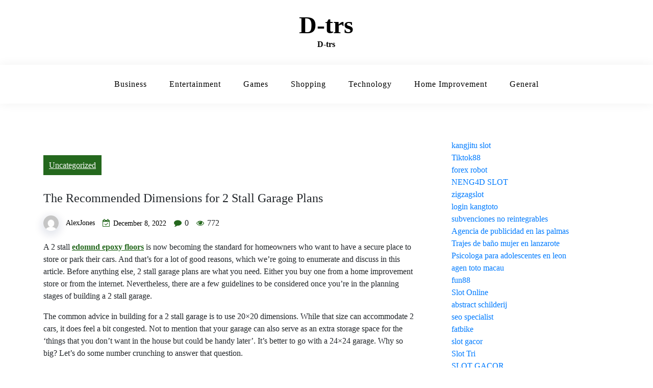

--- FILE ---
content_type: text/html; charset=UTF-8
request_url: https://d-trs.com/the-recommended-dimensions-for-2-stall-garage-plans/
body_size: 44595
content:
<!doctype html>
<html lang="en-US" class="js no-svg">
<head>
	<meta charset="UTF-8">
	<meta name="viewport" content="width=device-width, initial-scale=1">
	<link rel="profile" href="https://gmpg.org/xfn/11">
	<meta name='robots' content='index, follow, max-image-preview:large, max-snippet:-1, max-video-preview:-1' />

	<!-- This site is optimized with the Yoast SEO plugin v25.3 - https://yoast.com/wordpress/plugins/seo/ -->
	<title>The Recommended Dimensions for 2 Stall Garage Plans - D-trs</title>
	<link rel="canonical" href="https://d-trs.com/the-recommended-dimensions-for-2-stall-garage-plans/" />
	<meta property="og:locale" content="en_US" />
	<meta property="og:type" content="article" />
	<meta property="og:title" content="The Recommended Dimensions for 2 Stall Garage Plans - D-trs" />
	<meta property="og:description" content="A 2 stall edomnd epoxy floors is now becoming the standard for homeowners who want to have a secure place to store or park their cars. And that&#8217;s for a lot of good reasons, which we&#8217;re going to enumerate and discuss in this article. Before anything else, 2 stall garage plans are what you need.&hellip;" />
	<meta property="og:url" content="https://d-trs.com/the-recommended-dimensions-for-2-stall-garage-plans/" />
	<meta property="og:site_name" content="D-trs" />
	<meta property="article:published_time" content="2022-12-08T17:43:13+00:00" />
	<meta property="article:modified_time" content="2022-12-08T17:43:14+00:00" />
	<meta name="author" content="AlexJones" />
	<meta name="twitter:card" content="summary_large_image" />
	<meta name="twitter:label1" content="Written by" />
	<meta name="twitter:data1" content="AlexJones" />
	<meta name="twitter:label2" content="Est. reading time" />
	<meta name="twitter:data2" content="3 minutes" />
	<script type="application/ld+json" class="yoast-schema-graph">{"@context":"https://schema.org","@graph":[{"@type":"WebPage","@id":"https://d-trs.com/the-recommended-dimensions-for-2-stall-garage-plans/","url":"https://d-trs.com/the-recommended-dimensions-for-2-stall-garage-plans/","name":"The Recommended Dimensions for 2 Stall Garage Plans - D-trs","isPartOf":{"@id":"https://d-trs.com/#website"},"datePublished":"2022-12-08T17:43:13+00:00","dateModified":"2022-12-08T17:43:14+00:00","author":{"@id":"https://d-trs.com/#/schema/person/9593867f9d8ccf17d7ecfdd44cf3de84"},"breadcrumb":{"@id":"https://d-trs.com/the-recommended-dimensions-for-2-stall-garage-plans/#breadcrumb"},"inLanguage":"en-US","potentialAction":[{"@type":"ReadAction","target":["https://d-trs.com/the-recommended-dimensions-for-2-stall-garage-plans/"]}]},{"@type":"BreadcrumbList","@id":"https://d-trs.com/the-recommended-dimensions-for-2-stall-garage-plans/#breadcrumb","itemListElement":[{"@type":"ListItem","position":1,"name":"Home","item":"https://d-trs.com/"},{"@type":"ListItem","position":2,"name":"The Recommended Dimensions for 2 Stall Garage Plans"}]},{"@type":"WebSite","@id":"https://d-trs.com/#website","url":"https://d-trs.com/","name":"D-trs","description":"D-trs","potentialAction":[{"@type":"SearchAction","target":{"@type":"EntryPoint","urlTemplate":"https://d-trs.com/?s={search_term_string}"},"query-input":{"@type":"PropertyValueSpecification","valueRequired":true,"valueName":"search_term_string"}}],"inLanguage":"en-US"},{"@type":"Person","@id":"https://d-trs.com/#/schema/person/9593867f9d8ccf17d7ecfdd44cf3de84","name":"AlexJones","image":{"@type":"ImageObject","inLanguage":"en-US","@id":"https://d-trs.com/#/schema/person/image/","url":"https://secure.gravatar.com/avatar/bf338e3a3b197450d2a9f17a23060a38b37e5a97dcd03b70107c583ad17a5589?s=96&d=mm&r=g","contentUrl":"https://secure.gravatar.com/avatar/bf338e3a3b197450d2a9f17a23060a38b37e5a97dcd03b70107c583ad17a5589?s=96&d=mm&r=g","caption":"AlexJones"},"sameAs":["https://d-trs.com"],"url":"https://d-trs.com/author/alexjones/"}]}</script>
	<!-- / Yoast SEO plugin. -->


<link rel='dns-prefetch' href='//fonts.googleapis.com' />
<link rel="alternate" type="application/rss+xml" title="D-trs &raquo; Feed" href="https://d-trs.com/feed/" />
<link rel="alternate" type="application/rss+xml" title="D-trs &raquo; Comments Feed" href="https://d-trs.com/comments/feed/" />
<link rel="alternate" title="oEmbed (JSON)" type="application/json+oembed" href="https://d-trs.com/wp-json/oembed/1.0/embed?url=https%3A%2F%2Fd-trs.com%2Fthe-recommended-dimensions-for-2-stall-garage-plans%2F" />
<link rel="alternate" title="oEmbed (XML)" type="text/xml+oembed" href="https://d-trs.com/wp-json/oembed/1.0/embed?url=https%3A%2F%2Fd-trs.com%2Fthe-recommended-dimensions-for-2-stall-garage-plans%2F&#038;format=xml" />
<style id='wp-img-auto-sizes-contain-inline-css'>
img:is([sizes=auto i],[sizes^="auto," i]){contain-intrinsic-size:3000px 1500px}
/*# sourceURL=wp-img-auto-sizes-contain-inline-css */
</style>
<style id='wp-emoji-styles-inline-css'>

	img.wp-smiley, img.emoji {
		display: inline !important;
		border: none !important;
		box-shadow: none !important;
		height: 1em !important;
		width: 1em !important;
		margin: 0 0.07em !important;
		vertical-align: -0.1em !important;
		background: none !important;
		padding: 0 !important;
	}
/*# sourceURL=wp-emoji-styles-inline-css */
</style>
<style id='wp-block-library-inline-css'>
:root{--wp-block-synced-color:#7a00df;--wp-block-synced-color--rgb:122,0,223;--wp-bound-block-color:var(--wp-block-synced-color);--wp-editor-canvas-background:#ddd;--wp-admin-theme-color:#007cba;--wp-admin-theme-color--rgb:0,124,186;--wp-admin-theme-color-darker-10:#006ba1;--wp-admin-theme-color-darker-10--rgb:0,107,160.5;--wp-admin-theme-color-darker-20:#005a87;--wp-admin-theme-color-darker-20--rgb:0,90,135;--wp-admin-border-width-focus:2px}@media (min-resolution:192dpi){:root{--wp-admin-border-width-focus:1.5px}}.wp-element-button{cursor:pointer}:root .has-very-light-gray-background-color{background-color:#eee}:root .has-very-dark-gray-background-color{background-color:#313131}:root .has-very-light-gray-color{color:#eee}:root .has-very-dark-gray-color{color:#313131}:root .has-vivid-green-cyan-to-vivid-cyan-blue-gradient-background{background:linear-gradient(135deg,#00d084,#0693e3)}:root .has-purple-crush-gradient-background{background:linear-gradient(135deg,#34e2e4,#4721fb 50%,#ab1dfe)}:root .has-hazy-dawn-gradient-background{background:linear-gradient(135deg,#faaca8,#dad0ec)}:root .has-subdued-olive-gradient-background{background:linear-gradient(135deg,#fafae1,#67a671)}:root .has-atomic-cream-gradient-background{background:linear-gradient(135deg,#fdd79a,#004a59)}:root .has-nightshade-gradient-background{background:linear-gradient(135deg,#330968,#31cdcf)}:root .has-midnight-gradient-background{background:linear-gradient(135deg,#020381,#2874fc)}:root{--wp--preset--font-size--normal:16px;--wp--preset--font-size--huge:42px}.has-regular-font-size{font-size:1em}.has-larger-font-size{font-size:2.625em}.has-normal-font-size{font-size:var(--wp--preset--font-size--normal)}.has-huge-font-size{font-size:var(--wp--preset--font-size--huge)}.has-text-align-center{text-align:center}.has-text-align-left{text-align:left}.has-text-align-right{text-align:right}.has-fit-text{white-space:nowrap!important}#end-resizable-editor-section{display:none}.aligncenter{clear:both}.items-justified-left{justify-content:flex-start}.items-justified-center{justify-content:center}.items-justified-right{justify-content:flex-end}.items-justified-space-between{justify-content:space-between}.screen-reader-text{border:0;clip-path:inset(50%);height:1px;margin:-1px;overflow:hidden;padding:0;position:absolute;width:1px;word-wrap:normal!important}.screen-reader-text:focus{background-color:#ddd;clip-path:none;color:#444;display:block;font-size:1em;height:auto;left:5px;line-height:normal;padding:15px 23px 14px;text-decoration:none;top:5px;width:auto;z-index:100000}html :where(.has-border-color){border-style:solid}html :where([style*=border-top-color]){border-top-style:solid}html :where([style*=border-right-color]){border-right-style:solid}html :where([style*=border-bottom-color]){border-bottom-style:solid}html :where([style*=border-left-color]){border-left-style:solid}html :where([style*=border-width]){border-style:solid}html :where([style*=border-top-width]){border-top-style:solid}html :where([style*=border-right-width]){border-right-style:solid}html :where([style*=border-bottom-width]){border-bottom-style:solid}html :where([style*=border-left-width]){border-left-style:solid}html :where(img[class*=wp-image-]){height:auto;max-width:100%}:where(figure){margin:0 0 1em}html :where(.is-position-sticky){--wp-admin--admin-bar--position-offset:var(--wp-admin--admin-bar--height,0px)}@media screen and (max-width:600px){html :where(.is-position-sticky){--wp-admin--admin-bar--position-offset:0px}}

/*# sourceURL=wp-block-library-inline-css */
</style><style id='global-styles-inline-css'>
:root{--wp--preset--aspect-ratio--square: 1;--wp--preset--aspect-ratio--4-3: 4/3;--wp--preset--aspect-ratio--3-4: 3/4;--wp--preset--aspect-ratio--3-2: 3/2;--wp--preset--aspect-ratio--2-3: 2/3;--wp--preset--aspect-ratio--16-9: 16/9;--wp--preset--aspect-ratio--9-16: 9/16;--wp--preset--color--black: #000000;--wp--preset--color--cyan-bluish-gray: #abb8c3;--wp--preset--color--white: #ffffff;--wp--preset--color--pale-pink: #f78da7;--wp--preset--color--vivid-red: #cf2e2e;--wp--preset--color--luminous-vivid-orange: #ff6900;--wp--preset--color--luminous-vivid-amber: #fcb900;--wp--preset--color--light-green-cyan: #7bdcb5;--wp--preset--color--vivid-green-cyan: #00d084;--wp--preset--color--pale-cyan-blue: #8ed1fc;--wp--preset--color--vivid-cyan-blue: #0693e3;--wp--preset--color--vivid-purple: #9b51e0;--wp--preset--gradient--vivid-cyan-blue-to-vivid-purple: linear-gradient(135deg,rgb(6,147,227) 0%,rgb(155,81,224) 100%);--wp--preset--gradient--light-green-cyan-to-vivid-green-cyan: linear-gradient(135deg,rgb(122,220,180) 0%,rgb(0,208,130) 100%);--wp--preset--gradient--luminous-vivid-amber-to-luminous-vivid-orange: linear-gradient(135deg,rgb(252,185,0) 0%,rgb(255,105,0) 100%);--wp--preset--gradient--luminous-vivid-orange-to-vivid-red: linear-gradient(135deg,rgb(255,105,0) 0%,rgb(207,46,46) 100%);--wp--preset--gradient--very-light-gray-to-cyan-bluish-gray: linear-gradient(135deg,rgb(238,238,238) 0%,rgb(169,184,195) 100%);--wp--preset--gradient--cool-to-warm-spectrum: linear-gradient(135deg,rgb(74,234,220) 0%,rgb(151,120,209) 20%,rgb(207,42,186) 40%,rgb(238,44,130) 60%,rgb(251,105,98) 80%,rgb(254,248,76) 100%);--wp--preset--gradient--blush-light-purple: linear-gradient(135deg,rgb(255,206,236) 0%,rgb(152,150,240) 100%);--wp--preset--gradient--blush-bordeaux: linear-gradient(135deg,rgb(254,205,165) 0%,rgb(254,45,45) 50%,rgb(107,0,62) 100%);--wp--preset--gradient--luminous-dusk: linear-gradient(135deg,rgb(255,203,112) 0%,rgb(199,81,192) 50%,rgb(65,88,208) 100%);--wp--preset--gradient--pale-ocean: linear-gradient(135deg,rgb(255,245,203) 0%,rgb(182,227,212) 50%,rgb(51,167,181) 100%);--wp--preset--gradient--electric-grass: linear-gradient(135deg,rgb(202,248,128) 0%,rgb(113,206,126) 100%);--wp--preset--gradient--midnight: linear-gradient(135deg,rgb(2,3,129) 0%,rgb(40,116,252) 100%);--wp--preset--font-size--small: 13px;--wp--preset--font-size--medium: 20px;--wp--preset--font-size--large: 36px;--wp--preset--font-size--x-large: 42px;--wp--preset--spacing--20: 0.44rem;--wp--preset--spacing--30: 0.67rem;--wp--preset--spacing--40: 1rem;--wp--preset--spacing--50: 1.5rem;--wp--preset--spacing--60: 2.25rem;--wp--preset--spacing--70: 3.38rem;--wp--preset--spacing--80: 5.06rem;--wp--preset--shadow--natural: 6px 6px 9px rgba(0, 0, 0, 0.2);--wp--preset--shadow--deep: 12px 12px 50px rgba(0, 0, 0, 0.4);--wp--preset--shadow--sharp: 6px 6px 0px rgba(0, 0, 0, 0.2);--wp--preset--shadow--outlined: 6px 6px 0px -3px rgb(255, 255, 255), 6px 6px rgb(0, 0, 0);--wp--preset--shadow--crisp: 6px 6px 0px rgb(0, 0, 0);}:where(.is-layout-flex){gap: 0.5em;}:where(.is-layout-grid){gap: 0.5em;}body .is-layout-flex{display: flex;}.is-layout-flex{flex-wrap: wrap;align-items: center;}.is-layout-flex > :is(*, div){margin: 0;}body .is-layout-grid{display: grid;}.is-layout-grid > :is(*, div){margin: 0;}:where(.wp-block-columns.is-layout-flex){gap: 2em;}:where(.wp-block-columns.is-layout-grid){gap: 2em;}:where(.wp-block-post-template.is-layout-flex){gap: 1.25em;}:where(.wp-block-post-template.is-layout-grid){gap: 1.25em;}.has-black-color{color: var(--wp--preset--color--black) !important;}.has-cyan-bluish-gray-color{color: var(--wp--preset--color--cyan-bluish-gray) !important;}.has-white-color{color: var(--wp--preset--color--white) !important;}.has-pale-pink-color{color: var(--wp--preset--color--pale-pink) !important;}.has-vivid-red-color{color: var(--wp--preset--color--vivid-red) !important;}.has-luminous-vivid-orange-color{color: var(--wp--preset--color--luminous-vivid-orange) !important;}.has-luminous-vivid-amber-color{color: var(--wp--preset--color--luminous-vivid-amber) !important;}.has-light-green-cyan-color{color: var(--wp--preset--color--light-green-cyan) !important;}.has-vivid-green-cyan-color{color: var(--wp--preset--color--vivid-green-cyan) !important;}.has-pale-cyan-blue-color{color: var(--wp--preset--color--pale-cyan-blue) !important;}.has-vivid-cyan-blue-color{color: var(--wp--preset--color--vivid-cyan-blue) !important;}.has-vivid-purple-color{color: var(--wp--preset--color--vivid-purple) !important;}.has-black-background-color{background-color: var(--wp--preset--color--black) !important;}.has-cyan-bluish-gray-background-color{background-color: var(--wp--preset--color--cyan-bluish-gray) !important;}.has-white-background-color{background-color: var(--wp--preset--color--white) !important;}.has-pale-pink-background-color{background-color: var(--wp--preset--color--pale-pink) !important;}.has-vivid-red-background-color{background-color: var(--wp--preset--color--vivid-red) !important;}.has-luminous-vivid-orange-background-color{background-color: var(--wp--preset--color--luminous-vivid-orange) !important;}.has-luminous-vivid-amber-background-color{background-color: var(--wp--preset--color--luminous-vivid-amber) !important;}.has-light-green-cyan-background-color{background-color: var(--wp--preset--color--light-green-cyan) !important;}.has-vivid-green-cyan-background-color{background-color: var(--wp--preset--color--vivid-green-cyan) !important;}.has-pale-cyan-blue-background-color{background-color: var(--wp--preset--color--pale-cyan-blue) !important;}.has-vivid-cyan-blue-background-color{background-color: var(--wp--preset--color--vivid-cyan-blue) !important;}.has-vivid-purple-background-color{background-color: var(--wp--preset--color--vivid-purple) !important;}.has-black-border-color{border-color: var(--wp--preset--color--black) !important;}.has-cyan-bluish-gray-border-color{border-color: var(--wp--preset--color--cyan-bluish-gray) !important;}.has-white-border-color{border-color: var(--wp--preset--color--white) !important;}.has-pale-pink-border-color{border-color: var(--wp--preset--color--pale-pink) !important;}.has-vivid-red-border-color{border-color: var(--wp--preset--color--vivid-red) !important;}.has-luminous-vivid-orange-border-color{border-color: var(--wp--preset--color--luminous-vivid-orange) !important;}.has-luminous-vivid-amber-border-color{border-color: var(--wp--preset--color--luminous-vivid-amber) !important;}.has-light-green-cyan-border-color{border-color: var(--wp--preset--color--light-green-cyan) !important;}.has-vivid-green-cyan-border-color{border-color: var(--wp--preset--color--vivid-green-cyan) !important;}.has-pale-cyan-blue-border-color{border-color: var(--wp--preset--color--pale-cyan-blue) !important;}.has-vivid-cyan-blue-border-color{border-color: var(--wp--preset--color--vivid-cyan-blue) !important;}.has-vivid-purple-border-color{border-color: var(--wp--preset--color--vivid-purple) !important;}.has-vivid-cyan-blue-to-vivid-purple-gradient-background{background: var(--wp--preset--gradient--vivid-cyan-blue-to-vivid-purple) !important;}.has-light-green-cyan-to-vivid-green-cyan-gradient-background{background: var(--wp--preset--gradient--light-green-cyan-to-vivid-green-cyan) !important;}.has-luminous-vivid-amber-to-luminous-vivid-orange-gradient-background{background: var(--wp--preset--gradient--luminous-vivid-amber-to-luminous-vivid-orange) !important;}.has-luminous-vivid-orange-to-vivid-red-gradient-background{background: var(--wp--preset--gradient--luminous-vivid-orange-to-vivid-red) !important;}.has-very-light-gray-to-cyan-bluish-gray-gradient-background{background: var(--wp--preset--gradient--very-light-gray-to-cyan-bluish-gray) !important;}.has-cool-to-warm-spectrum-gradient-background{background: var(--wp--preset--gradient--cool-to-warm-spectrum) !important;}.has-blush-light-purple-gradient-background{background: var(--wp--preset--gradient--blush-light-purple) !important;}.has-blush-bordeaux-gradient-background{background: var(--wp--preset--gradient--blush-bordeaux) !important;}.has-luminous-dusk-gradient-background{background: var(--wp--preset--gradient--luminous-dusk) !important;}.has-pale-ocean-gradient-background{background: var(--wp--preset--gradient--pale-ocean) !important;}.has-electric-grass-gradient-background{background: var(--wp--preset--gradient--electric-grass) !important;}.has-midnight-gradient-background{background: var(--wp--preset--gradient--midnight) !important;}.has-small-font-size{font-size: var(--wp--preset--font-size--small) !important;}.has-medium-font-size{font-size: var(--wp--preset--font-size--medium) !important;}.has-large-font-size{font-size: var(--wp--preset--font-size--large) !important;}.has-x-large-font-size{font-size: var(--wp--preset--font-size--x-large) !important;}
/*# sourceURL=global-styles-inline-css */
</style>

<style id='classic-theme-styles-inline-css'>
/*! This file is auto-generated */
.wp-block-button__link{color:#fff;background-color:#32373c;border-radius:9999px;box-shadow:none;text-decoration:none;padding:calc(.667em + 2px) calc(1.333em + 2px);font-size:1.125em}.wp-block-file__button{background:#32373c;color:#fff;text-decoration:none}
/*# sourceURL=/wp-includes/css/classic-themes.min.css */
</style>
<link rel='stylesheet' id='blogwaves-parent-style-css' href='https://d-trs.com/wp-content/themes/blogwaves/style.css?ver=6.9' media='all' />
<link rel='stylesheet' id='grid-blogwaves-style-css' href='https://d-trs.com/wp-content/themes/grid-blogwaves/style.css?ver=6.9' media='all' />
<link rel='stylesheet' id='grid-blogwaves-font-css' href='https://fonts.googleapis.com/css2?family=Montserrat%3Aital%2Cwght%400%2C800%3B1%2C400&#038;display=swap&#038;ver=6.9' media='all' />
<link rel='stylesheet' id='bootstrap-css-css' href='https://d-trs.com/wp-content/themes/blogwaves/assets/css/bootstrap.css?ver=6.9' media='all' />
<link rel='stylesheet' id='font-awesome-css-css' href='https://d-trs.com/wp-content/themes/blogwaves/assets/css/font-awesome.css?ver=6.9' media='all' />
<link rel='stylesheet' id='blogwaves-meanmenu-css-css' href='https://d-trs.com/wp-content/themes/blogwaves/assets/css/meanmenu.css?ver=6.9' media='all' />
<link rel='stylesheet' id='blogwaves-responsive-css-css' href='https://d-trs.com/wp-content/themes/blogwaves/assets/css/responsive.css?ver=6.9' media='all' />
<link rel='stylesheet' id='blogwaves-custom-css-css' href='https://d-trs.com/wp-content/themes/blogwaves/assets/css/custom.css?ver=6.9' media='all' />
<link rel='stylesheet' id='blogwaves-style-css' href='https://d-trs.com/wp-content/themes/grid-blogwaves/style.css?ver=1.0.0' media='all' />
<link rel='stylesheet' id='wp-block-paragraph-css' href='https://d-trs.com/wp-includes/blocks/paragraph/style.min.css?ver=6.9' media='all' />
<script src="https://d-trs.com/wp-includes/js/jquery/jquery.min.js?ver=3.7.1" id="jquery-core-js"></script>
<script src="https://d-trs.com/wp-includes/js/jquery/jquery-migrate.min.js?ver=3.4.1" id="jquery-migrate-js"></script>
<script src="https://d-trs.com/wp-content/themes/grid-blogwaves/assets/js/mgb-main.js?ver=1" id="masonry-mgb-main-js"></script>
<link rel="https://api.w.org/" href="https://d-trs.com/wp-json/" /><link rel="alternate" title="JSON" type="application/json" href="https://d-trs.com/wp-json/wp/v2/posts/546" /><link rel="EditURI" type="application/rsd+xml" title="RSD" href="https://d-trs.com/xmlrpc.php?rsd" />
<meta name="generator" content="WordPress 6.9" />
<link rel='shortlink' href='https://d-trs.com/?p=546' />
</head>

<body class="wp-singular post-template-default single single-post postid-546 single-format-standard wp-theme-blogwaves wp-child-theme-grid-blogwaves has--layout">


<div id="page" class="site-wrapper site">
	<a class="skip-link screen-reader-text" href="#primary">Skip to content</a>
    	<header  id="masthead" class="wp-main-header ">
            	<div class="nav-brand" >
			<div class="container-fluid grid_blogwaves_grid_content2">
				<div class="row">
                                                <div class="col-md-12 text-left">
                            
<div class="blogwave-site-naming-wrapper logo-area text-center">

		<div class="blogwave-site-branding">
		
		<h1 class="site-title"><a href="https://d-trs.com/" title="D-trs" rel="home">D-trs</a></h1>
		
		
				<p class="site-description">
			D-trs		</p>
				
	</div>
</div>				    </div>
                    			</div>
		</div>

		<!-- Start Navbar Area -->
    <nav id="site-navigation" class="main-navigation" role="navigation" aria-label="Top Menu">
        <button class="menu-toggle" aria-controls="top-menu" aria-expanded="false">
          <i class="icon fa fa-bars"></i>
        </button>

        <div class="menu-main-menu-container"><ul id="top-menu" class="menu"><li id="menu-item-6" class="menu-item menu-item-type-taxonomy menu-item-object-category menu-item-6"><a href="https://d-trs.com/category/business/">Business</a></li>
<li id="menu-item-7" class="menu-item menu-item-type-taxonomy menu-item-object-category menu-item-7"><a href="https://d-trs.com/category/entertainment/">Entertainment</a></li>
<li id="menu-item-8" class="menu-item menu-item-type-taxonomy menu-item-object-category menu-item-8"><a href="https://d-trs.com/category/games/">Games</a></li>
<li id="menu-item-11" class="menu-item menu-item-type-taxonomy menu-item-object-category menu-item-11"><a href="https://d-trs.com/category/shopping/">Shopping</a></li>
<li id="menu-item-12" class="menu-item menu-item-type-taxonomy menu-item-object-category menu-item-12"><a href="https://d-trs.com/category/technology/">Technology</a></li>
<li id="menu-item-10" class="menu-item menu-item-type-taxonomy menu-item-object-category menu-item-10"><a href="https://d-trs.com/category/home-improvement/">Home Improvement</a></li>
<li id="menu-item-9" class="menu-item menu-item-type-taxonomy menu-item-object-category menu-item-9"><a href="https://d-trs.com/category/general/">General</a></li>
</ul></div>    </nav>
</header>
    <div id="primary" class="site-content">

<section class="wp-blog-section ptb-100 bg-color">
		<div class="container">
						<div class="row has-right-sidebar">
				<div class="col-lg-8">
											
 <div class="blog-wrap">
    <div class="image-part mb-25">
             </div>
    <div class="content-part p-0">
         <div class="category-name"> <a href="https://d-trs.com/category/uncategorized/" rel="category tag">Uncategorized</a></div>         <h3 class="heading-title mb-20">The Recommended Dimensions for 2 Stall Garage Plans</h3>
        <ul class="blog-meta mb-20">
            <li><img alt='' src='https://secure.gravatar.com/avatar/bf338e3a3b197450d2a9f17a23060a38b37e5a97dcd03b70107c583ad17a5589?s=30&#038;d=mm&#038;r=g' srcset='https://secure.gravatar.com/avatar/bf338e3a3b197450d2a9f17a23060a38b37e5a97dcd03b70107c583ad17a5589?s=60&#038;d=mm&#038;r=g 2x' class='avatar avatar-30 photo' height='30' width='30' decoding='async'/><span class="byline"> <span class="author vcard"><a class="url fn n" href="https://d-trs.com/author/alexjones/">AlexJones</a></span></span></li>            <li><i class="fa fa-calendar-check-o"></i><span class="posted-on"> <a href="https://d-trs.com/the-recommended-dimensions-for-2-stall-garage-plans/" rel="bookmark"><time class="entry-date published" datetime="2022-12-08T17:43:13+00:00">December 8, 2022</time><time class="updated" datetime="2022-12-08T17:43:14+00:00">December 8, 2022</time></a></span></li>            <li><i class="fa fa-comment"></i> 0</li>            <li class="view-post">
                <i class="fa fa-eye"></i>
                772            </li>
                    </ul>                                
        
<p>A 2 stall <a href="https://www.core9designstudio.com/garage-floor-epoxy-Edmond"><strong>edomnd epoxy floors</strong></a> is now becoming the standard for homeowners who want to have a secure place to store or park their cars. And that&#8217;s for a lot of good reasons, which we&#8217;re going to enumerate and discuss in this article. Before anything else, 2 stall garage plans are what you need. Either you buy one from a home improvement store or from the internet. Nevertheless, there are a few guidelines to be considered once you&#8217;re in the planning stages of building a 2 stall garage.</p>



<p>The common advice in building for a 2 stall garage is to use 20&#215;20 dimensions. While that size can accommodate 2 cars, it does feel a bit congested. Not to mention that your garage can also serve as an extra storage space for the &#8216;things that you don&#8217;t want in the house but could be handy later&#8217;. It&#8217;s better to go with a 24&#215;24 garage. Why so big? Let&#8217;s do some number crunching to answer that question.</p>



<p>Most families use a Ford or an SUV as a family car so let&#8217;s use those as our examples. A Ford&#8217;s length is measured at 19&#8242; while an SUV is at 16&#8242;. If you use the 20&#215;20 standard for a 2 car garage for the 2 stall garage plans, you&#8217;ll have one foot between the garage door and the car if you&#8217;re using a Ford, and then 4 feet if you&#8217;re using an SUV. For the Ford, it&#8217;s going to be difficult to move from one side of the car to the other, and while it&#8217;s easy to do that for an SUV, the space you have left won&#8217;t be enough for a standard size work table.</p>



<p>Now you might say that you can back up the car a little bit, or that you don&#8217;t need that extra space. That&#8217;s the usual reaction from someone in the pre-planning stages of building a 2 car garage, but as the years go by, you&#8217;d soon realize the many things your garage could have been used for once your home feels congested due to lack of storage space. You might also mull over how comfortable the garage can be as a workspace or how you could fit the motor bike you&#8217;ve just bought only to find out that there&#8217;s not enough space in the garage.</p>



<p>So let&#8217;s say you went for the 24&#215;24 dimensions for your 2 car garage. If you have both the SUV and the Ford, or maybe a Chevy Trailblazer (well, take your pick!), just imagine the many possibilities the extra space can give you. If you only have one car, you can use the garage to play pool, or maybe a poker table where you can invite your friends for poker night.</p>



<p>Another advantage with using a 24&#215;24 garage is that there&#8217;s less risk of your cars getting scraped every time you go in and out of the garage. You won&#8217;t have to go over the hassle of re-parking one car if the other can&#8217;t get in due to an error in parking. Lastly, your home&#8217;s resale value will go up due to a bigger garage.</p>



<p>Now that you know the advantages of having a bigger (albeit slightly) 2 stall garage, you&#8217;d best incorporate the 24&#215;24 dimensions once you have your 2 stall garage plans laid out.</p>

        
                    <div class="post-tags">
                <a href="#"></a>
            </div>
             
        
        
        <div class="post-navigation">
                    <div class="post-prev">
                <a href="https://d-trs.com/garage-doors-how-to-fabricate-your-own-steel-doors/">
                    <div class="postnav-image">
                        <i class="fa fa-chevron-left"></i>
                        <div class="overlay"></div> 
                        <div class="navprev">
                                                    </div>
                    </div>
                    <div class="prev-post-title">
                        <p><a href="https://d-trs.com/garage-doors-how-to-fabricate-your-own-steel-doors/" rel="prev">Garage Doors &#8211; How To Fabricate Your Own Steel Doors</a></p>
                    </div>
                </a>
            </div>
                            <div class="post-next">
                <a href="https://d-trs.com/children-addicted-to-video-games-ten-critical-points-parents-need-to-know/">
                    <div class="postnav-image">
                        <i class="fa fa-chevron-right"></i>
                        <div class="overlay"></div> 
                        <div class="navnext">
                                                    </div>
                    </div> 
                    <div class="next-post-title">
                        <p><a href="https://d-trs.com/millennium-education-development-ways-to-achieve/" rel="next">Millennium Education Development &#8211; Ways To Achieve</a></p>
                    </div>               
                </a>
            </div>
                </div>
    </div>
</div>						
									</div>
									<div class="col-lg-4">
						
						<aside id="secondary" class="widget-area">
	<div id="block-11" class="widget sidebar-post sidebar widget_block"><a href="https://otwbags.com/">kangjitu slot</a><br>	<a href="https://lowongan-kerjaku.com/">Tiktok88</a><br>
<a href="http://www.trendonex.com">forex robot</a>
<br><a href="https://www.prayersfortheassassin.com/">NENG4D SLOT</a>
<br><a href="https://zigzagslotvvip.com/">zigzagslot</a>
<br>	<a href="http://152.42.244.43/">login kangtoto</a>	<br>	<a href="https://orbalia.es/tipos-de-subvenciones/">subvenciones no reintegrables</a>	<br>	<a href="https://empiresystems.io">Agencia de publicidad en las palmas</a>	<br>	<a href="https://bellisimabeachwear.com">Trajes de baño mujer en lanzarote</a>	<br>	<a href="https://hanamipsicologia.es">Psicologa para adolescentes en leon</a>
<br><a href="https://www.hiberlincenter.com/">agen toto macau</a>	<br><a href="https://fun888reward.com">fun88</a>
<br><a href="https://webqg.com/">Slot Online</a>
<br>	<a href="https://www.artello.nl/abstracte-schilderij.html">abstract schilderij</a>
<br><a href="https://fastranking.nl/seo-specialisten/">seo specialist</a>	<br><a href="https://e-lectrified.nl/fatbikes/">fatbike</a>
<br>	<a href="https://programmer-tech.com/">slot gacor</a>
<br>	<a href="https://worklightpro.com/">Slot Tri</a>	<br><a href="https://130.51.23.154/">SLOT GACOR</a>
<br>	<a href="https://messipoker.com/">dingdong login</a>	<br><a href="https://suitablerishta.com/">tisu4d login</a>
<br><a href="https://www.youngdementiauk.org/">slot online</a>
<br>	<a href="https://128.199.183.42/">kangbet daftar</a>	<br><a href="https://alejandrocacheiro.com/">bonus new member</a>	<br>	<a href="https://mpo888aa.com/">mpo888aa.com</a>	<br><a href="https://tubidy.com/search.php?q=top_videos&si=12&sig=1">online slot</a>
<br><a href="https://eweekmedia.com/">Togel Online</a>	<br><a href="https://endlessrealms.org/">epictoto login</a>
<br><a href="https://www.allembrace.com/">lumi777</a>
<br>	<a href="https://www.fidelnadal.net/">slot gacor</a>	<br><a 
href="http://95.169.192.206/">dewatogel</a>
<br>	<a href="https://countyfareny.com/">slot gacor 777</a>	<br><a href="https://hgostyle.org/">HGO909</a>
<br>	<a href="https://clinicalopezquevedo.es">Implantes dentales en las palmas</a>	<br>	<a href="https://soundcloud.com/david-hoffmeister">acim</a>	<br>	<a href="https://podcasts.apple.com/us/podcast/a-courseinmiracles-acim-podcast/id1456963067">acim</a>	<br>	<a href="https://acourseinmiraclesnow.com/">acim</a>	<br>	<a href="https://www.spreaker.com/show/the_david_hoffmeister_show">acim</a>	<br>	<a href="https://www.facebook.com/acourseinmiraclesdavid/">acim</a>
<br>	<a href="https://landam.com/">link alternatif luxury111</a>
<br><a href="https://hgo-serverthailand.com/">hgo909</a>	<br>	<a href="http://hamzzay.com/">سایت اس 90</a>
<br><a href="http://www.hgotopone.net">hgo909</a>	<br>	<a href="https://bazie-enfejar.com/">سایت انفجار</a>	<br><a href="https://bommin.net">igamble247 link</a>
<br>	<a href="https://roboslotno1.org">roboslot</a>	<br>	<a href="https://ailet.com/es/retail-platform/enabling-planogram-compliance/">cumplimiento del planograma</a>
<br>	<a href="https://152.42.233.42/">kapuas 88</a>
<br>	<a href="https://slatermoffat.com/">daftar perak777</a>
<br>	<a href="https://152.42.253.198/">Kapuas 88</a>	<br>	<a href="https://178.128.16.125/">Kapuas88 Game</a>	<br>	<a href="https://www.youtube.com/watch?v=68RFR7tUdZM">Java burn reviews</a>	<br>	<a href="https://www.youtube.com/watch?v=CFvlsku1oEU">Java burn reviews</a>	<br>	<a href="https://www.youtube.com/watch?v=mcidfcbfaCg">Fitspresso reviews</a>	<br>	<a href="https://www.youtube.com/watch?v=Xq4JQdNaJmU">Java burn reviews</a>
<br>	<a href="https://152.42.226.4/">koplo 77</a>	<br>	<a href="http://128.199.82.35/">88pulsa</a>	<br>	<a href="https://zonamainflying.com">https://zonamainflying.com</a>	<br>	<a href="https://imsu-doneck.info">m88 link</a>
<br>	<a href="https://sparenot.com">koplo77</a>
<br>	<a href="https://thecommonchick.com">link raja1000</a>	<br>	<a href="https://www.throughgoodcoffee.com/">login dewa1000</a>
<br><a href="https://159.203.44.8/dewatogel/">dewatogel</a>
<br>	<a href="https://4dheng.com/buy-4d-online">bet 4D</a>
<br>	<a href="https://media77present.com/">media77</a>	<br>	<a href="https://learnbravely.com/">rio77</a>
<br>	<a href="https://45.153.184.78/">judi online</a>
<br><a href="https://www.vfcinema.com/">slot online</a>
<br>	<a href="https://merchantservicescashadvance.com/">mpo888 slot</a>
<br><a href="https://artemperature.com/">link indoslot88</a>	<br>	<a href="https://ailet.com/es/retail-platform/">plataforma de ejecución en retail</a>
<br>	<a href="https://ourturnpodcast.com/">tiktak togel</a>	<br>	<a href="http://www.demoslotpg.games">demo pg mahjong ways 2</a>
<br><a href="http://45.33.13.110">BERKAHWIN88</a>	<br><a href="http://45.33.13.121">SEMUTWIN</a>	<br><a href="http://192.81.135.72/">TUMI123</a>	<br><a href="http://66.228.48.18/">ELANGWIN</a>	<br><a href="https://45.33.118.38/">SINGAWIN</a>	<br><a href="https://198.58.105.42/">PREMAN69</a>	<br><a href="https://50.116.25.104/">KIJANGWIN</a>	<br><a href="https://45.33.14.80/">BANTENG69</a>	<br><a href="https://45.33.64.19/">PEDANGWIN</a>	<br><a href="http://23.239.31.31/">RAKYATJP</a>	<br><a href="https://139.162.254.138/">AIR168</a>	<br><a href="https://212.71.248.57/">WISNU123</a>	<br><a href="https://luzern-inside.ch/">Luzerner Zeitung</a>	<br><a href="https://167.172.95.233/">sultan199</a>
<br>	<a href="https://hitsluggerrs.com">Sluggers joint</a>	<br>	<a href="https://wholemeltextractts.com">whole melt extracts badder</a>
<br><a href="https://thruster-finance.io/">Thruster finance</a>	<br>	<a href="https://redino.net/">eropa99 login</a>	<br>	<a href="https://stainless-wire.co/is-7x7-wire-rope-or-7x19-wire-rope-stronger">stainless wire</a>
<br>	<a href="https://llegaronparaquedarse.com">m88</a>	
<br>	<a href="http://www.getmaxtv.com">IPTV near me</a>	<br>	<a href="https://imsu-doneck.info">m88 alternatif</a>
<br><a href="http://206.81.1.88/">poker88</a>
<br>	<a href="https://www.austinbriggs.com/">situs slot gacor</a>	<br>	<a href="https://www.hutchamericanbistro.com/">slot gacor hari ini</a>
<br>	<a href="https://www.noshiroganka.com/">deposit pulsa indosat</a>
<br>	<a href="https://021bet.live/">021 bet</a>
<br><a href="http://164.92.153.184/">bola88</a>	<br><a href="http://209.38.97.131/">dewalive</a>
<br><a href="http://172.236.1.107">PRADA188</a>	<br><a href="http://172.236.1.110">BATIK77</a>	<br><a href="http://66.175.216.99">ANGKASA168</a>	<br><a href="http://96.126.114.149">BENTO123</a>	<br><a href="http://172.232.13.81">SUSTER123</a>	<br><a href="http://173.230.156.171">KENZO188</a>	<br><a href="http://45.79.67.233">FENDI188</a>	<br><a href="http://45.79.0.105">MUSANGWIN</a>	<br><a href="http://50.116.10.74">MAMEN123</a>	<br><a href="http://45.79.25.43">PISANG123</a>	<br><a href="http://45.33.3.134">TOKEKWIN</a>	<br><a href="http://69.164.192.50">GASING777</a>
<br>	<a href="https://eropa99jos.com/">link alternatif eropa99</a>
<br><a href="https://www.cjbcblood.org/">slot777</a>
<br>	<a href="https://showpaper.org/">slot 777</a>	<br>	<a href="https://www.ippcweb.org/">slot gacor</a>	<br>	<a href="https://belleviecosmetic.com/">natural cosmetic</a>	<br>	<a href="https://moonmkt.com/">Consulente SEO</a>
<br><a href="https://thrusters-finance.com/">thruster blast</a>
<br>	<a href="https://www.youtube.com/watch?v=ovAQmkzHqQ0">Fitspresso reviews</a>	<br>	<a href="https://www.youtube.com/watch?v=fs1yVJM6ymQ">Fitspresso reviews</a>
<br><a href="https://cafesportsengland.com/">dingdong</a>
<br>	<a href="https://www.agmtextile.com">slot deposit DANA</a>
<br>	<a href="https://domtoto.pro/">dom toto</a>	<br>	<a href="https://goloan.ca/ab/payday-loans-calgary.html">AB</a>
<br>	<a href="https://southlanebowlingcenter.com">slot gacor</a>	<br><a href="https://rubycargo.com/">kemang88</a>	<br>	<a href="https://indianapolisbedbugexterminator.com/">indianapolis bed bug treatment</a>
<br><a href="https://www.gordonhayward20.com/">togel dana</a>	<br><a href="https://www.gordonhayward20.com/">paitoangka</a>
<br><a href="http://209.38.220.55/">asialive</a>
<br>	<a href="http://www.iptv-france.space">meilleur iptv</a>	<br>	<a href="http://www.iptvfr.fr">france iptv</a>	<br>	<a href="https://winboxmalay.com/pages/winbox-register">Winbox register</a>
<br><a href="https://iptv-france.store/">abonnement iptv</a>	<br><a href="http://209.38.97.131/">dewalive</a>	<br><a href="http://167.99.135.227/">naga303</a>	<br><a href="http://165.232.119.53/">bola88</a>	<br><a href="https://www.youtube.com/watch?v=DsOgDsfNbUM">Opina Pro</a>
<br>	<a href="https://effitechservices.ca/">Commercial security cameras</a>	<br><a href="https://nubiannutrified.com/">Nubian</a>
<br><a href="https://www.umbulponggok.co.id/">buy138</a>
<br>	<a href="https://www.ragegatewow.com/">slot</a>
<br><a href="https://162.212.153.144/">petirtoto</a>
<br><a href="http://104.248.17.176/">slot vegas</a>
<br>	<a href="http://64.225.64.117/">dewa togel</a>	<br><a href="https://paperclippress.com/">paitoangka</a>	<br>	<a href="https://otsupnews.com/">rajabandot</a>	<br><a href="http://209.38.220.55/">asialive</a>
<br>	<a href="http://www.frisbyfamily.com">Slot88</a>	<br>	<a href="http://www.smartcoupletalk.com">Slot Vietnam hari ini</a>	<br><a href="https://www.sheffergallery.com/">buy138</a>
<br><a href="https://bantengbetwin.com/">bantengbet</a>	<br><a href="https://amanfrommoab.com/">Garasi189</a>	<br><a href="https://rosenbergecodev.com/">MAHABET77</a>
<br>	<a href="https://enrekang.com/">k86sport</a>	<br><a href="https://rainbowsandstars.com/">togel 5000</a>	<br><a href="paitoangka">https://rainbowsandstars.com/</a>	<br><a href="https://www.diatasroda.com/">gaya69</a>
<br><a href="https://www.kemkes.co.id/">gaya69</a>
<br><a href="https://170.64.145.249/">Domino88</a>	<br><a href="https://hanzhiwang.org/">Nagapoker</a>	<br><a href="https://ill-fitness.com/">Dominobet</a>	<br><a href="https://tanterratarpons.org/">Naga303</a>	<br><a href="https://ghaone.org/">Dewalive</a>	<br><a href="https://texasanimalguardians.org/">Unovegas</a>	<br><a href="https://fightsonstore.com/">IDNGOAL</a>
<br><a href="https://www.btcc.com/en-US/copy-trading">copy trading</a>
<br><a href="https://topbandar.org/">slot777</a>	<br><a href="https://paitosemarang.com/">paito angka</a>	<br><a href="https://paitosemarang.com/">paitoangka</a>	<br>	<a href="https://adr-debtconsolidation.com/debt-settlement/">https://adr-debtconsolidation.com/debt-settlement/</a>
<br>	<a href="https://bsc.news/post/allbaccara">allbacara</a>	<br><a href="https://www.dartmouth-house.com/">Gudang138 Slot</a>	<br><a href="https://reachwiki.net/">Tiktok 88</a>	<br><a href="https://peterhowson.net">Runcing77 Slot</a>	<br><a href="https://www.diatasroda.com/">gaya69</a>	<br>	<a href="https://www.youtube.com/watch?v=3nJefLjKun0">Dentavim reviews</a>	<br>	<a href="https://www.youtube.com/watch?v=jstrOMIA0wk">Sugar defender drops</a>	<br>	<a href="https://www.youtube.com/watch?v=qbHP3bvD1E4">Dentavim reviews</a>
<br>	<a href="https://bsc.news/post/allbaccara">allbacara</a>	<br><a href="https://kapaltogel.wiki/">kapaltogel</a>
<br>	<a href="https://connectormarketing.io/">Agencia de marketing digital en las palmas</a>	<br><a href="https://ambgold.fun/">ambgold</a>	<br>	<a href="https://www.remedy-pros.com">Cleaning support for therapy patients' homes</a>
<br>	<a href="https://chiropractor-kelowna.ca/">https://chiropractor-kelowna.ca/</a>	<br><a href="https://paitobogor.com/">paitoangka</a>	<br><a href="https://seafarerjobs.com/assets/">togel 5000</a>	<br><a href="https://paitobogor.com/">paitoangka</a>	<br><a href="https://www.refugeesforjustice.com/">salam jp</a>
<br><a href="https://www.bloomingflourbakery.com/">paitoangka link alternatif</a>	<br>	<a href="https://www.cafecossachok.com/">bokep asian</a>
<br> <a href="https://auriculares-bluetooth.com/">สล็อต168</a>	<br><a href="https://majuterus99.biz.id/">sbobet</a>	<br><a href="https://www.powerofh.net/">buy138</a>
<a href="https://rainbowsandstars.com/">link paitoangka</a>	<br><a href="https://paitosaya.com/">paitoangka</a>	<br>	<a href="http://172.104.11.70">suster123</a>	<br>	<a href="http://178.79.148.193">angkasa168</a>	<br>	<a href="http://45.79.68.21">semutwin</a>	<br>	<a href="http://198.74.57.59">berkahwin88</a>	<br>	<a href="http://172.104.15.100">prada188</a>
<br>	<a href="https://www.brentonharrison.com">neng4d</a>	<br><a href="https://donsull.com/">KUBET</a>	<br> <br>	<a href="https://iptvkopen24.com/">iptv kopen</a>	<br>	<a href="https://iptvabofr.store/">abonnement iptv</a>	<br>	<a href="https://aboiptvpro.fr/">abonnement iptv</a>
<br><a href="https://www.villa1000.com/%d8%b7%d8%b1%d8%a7%d8%ad%db%8c-%d9%88%db%8c%d9%84%d8%a7/">طراحی ویلا</a>
<br>	<a href="https://originaldogbeachsandiego.com/">selera303</a>
<br>	<a href="https://www.nohararamen.com/">zeusslot</a>	<br><a href="https://www.bloomingflourbakery.com/">link alternatif paito</a>	<br><a href="https://www.bloomingflourbakery.com/">paitoangka</a>	<br><a href="https://hoosierpetsupplies.com/">22crown login</a>
<br><a href="https://www.ontogel.com/">ontogel</a>	<br><a href="https://camryndewet.com/">Tiktok 88</a>	<br>	<a href="https://euroroom.ee">Korterite remont Eestis</a>
<br>	<a href="https://flyingmousebrewery.com/">kangtoto</a>	<br>	<a href="https://icsfoundation.org/">slot gacor</a>	<br><a href="https://tirmalopezclinicadental.com/">clinica dental en las palmas de gran canaria</a>	<br><a href="https://www.crimestoppersatlantic.com/">slot gacor</a>	<br><a href="https://www.subzerotech.com/">buy138</a>	<br>	<a href="https://nutritionscalculator.com/">Daily health insights</a>
<br><a href="https://fabet.ac/">otakjitu</a>	<br>	<a href="https://bet303.com">بت</a>
<br><a href="https://www.pustaka-bpnbkalbar.org/">Slot</a>	<br>	<a href="https://jetsoday.com/">slot zeus</a>	<br><a href="https://recmats.com/">toto 4d</a>	<br><a href="https://charpoles.com/">nolimit77</a>	<br><a href="https://www.freetoair.info/%EC%8A%A4%ED%8F%AC%EC%B8%A0%EC%A4%91%EA%B3%84">스포츠중계</a>	<br><a href="https://www.freetoair.info/%ED%95%B4%EC%99%B8%EC%B6%95%EA%B5%AC%EC%A4%91%EA%B3%84">해외축구중계</a>	<br><a href="https://www.freetoair.info/%EC%95%BC%EA%B5%AC%EC%A4%91%EA%B3%84">야구중계</a>	<br><a href="https://www.freetoair.info/%EB%86%8D%EA%B5%AC%EC%A4%91%EA%B3%84">농구중계</a>
<br><a href="http://stephenrahn.com">แทงบอลออนไลน์</a>	<br>	<a href="https://kohlimaudit.sg/">Koh Lim Audit Services Singapore</a>	<br>	<a href="https://eapatterson.com/">slot777</a>
<br>	<a href="https://ppidsulsel.net/">tok99toto</a>	<br><a href="https://indojasa.id/">bromo77</a>
<br><a href="https://kavarnadecatur.com/">Semarjitu</a>
<br>	<a href="https://botanybayplantation.com/">rtp slot</a>
<br><a href="https://www.ontogel.com/">login ontogel</a>	<br><a href="https://simplifiedfraction.com">Simplify fractions</a>	<br>	<a href="https://www.surfinthespirit.com/debt-consolidation/">consolidate debt</a>
<br><a href="https://heylink.me/JINTOTO/">Jintoto</a>
<br>	<a href="https://melhorespneus.com/">pneus para vans</a>	<br>	<a href="https://webanalyzer.net/">Website Analysis</a>	<br><a href="https://earnmore.pl/">zarabianie przez internet</a>	<br><a href="http://www.sexchatten.nu">sexchatta</a>
<br>	<a href="https://shartbandi.game/jetbet/">جت بت</a>	<br>	<a href="https://tektok77master.com/">bokep terbaru</a>
<br><a href="http://linkinbioskye.com/">toto 4d</a>	<br>	<a href="https://www.leedproduct.com/">qq1889</a>	<br>	<a href="https://seogeek.sg/">SEO Agency Singapore</a>	<br><a href="https://channelmarketplace.com/">qqkuda</a>	<br>	<a href="https://www.jonny-hill.info/">buy138</a>	<br><a href="https://www.totoframe.com">토토프레임</a>
<br>	<a href="https://officialmbaguide.org">zaraplay</a>
<br><a href="https://cialismub.com/">indopetir77</a>	<br><a href="https://griffdefi.com/">dewitogel</a>
<br>	<a href="https://www.gloriamaria.pl/handicap-bukmacher-co-to-poradnik-dla-poczatkujacych-graczy/">https://www.gloriamaria.pl/handicap-bukmacher-co-to-poradnik-dla-poczatkujacych-graczy/</a>
<br><a href="https://www.travelmap.co.id/">buy138</a>
<br><a href="https://www.jwstruggle.com">kakektoto</a>	<br><a href="https://aave.bar">aave</a>	<br><a href="https://tronlink.ee">Tronlink</a>
<br>	<a href="https://codeiptv.fr">Code IPTV</a>	<br><a href="https://www.bloomingflourbakery.com/">paitoangka</a>	<br><a href="https://www.gordonhayward20.com/">paitoangka</a>	<br><a href="http://www.bhaktiinvestment.com">kakektoto</a>
<br>	<a href="https://obake2ai.com/">zeusslot</a>	<br><a href="https://11-bet.org/">11bet</a>	<br>	<a href="https://azandcontrol.com/product/thermostat-delta-dtc1000v/">دمای دلتا DTC1000V</a>	<br>	<a href="https://www.mensskull.com/skull-ring">skull ring</a>
<br>	<a href="https://fillmypassport.net">mecha slot</a>
<br><a href="https://www.gotoko.co.id/">gaya69</a>
<br>	<a href="https://iptvcanada.store/">iptv canada</a>
<br>	<a href="https://www.fashion-411.com/">Bandar Slot Gacor</a>
<br><a href="https://thesurferspath.com/">Paito Sydney Lotto</a>	<br><a href="https://wpthemeroundups.com/">Daftar Slot Gacor</a>	<br><a href="https://bemototo44.com/">BEMOTOTO</a>
<br>	<a href="https://yavrutoypoodle.com/">Gudang138</a>	<br>	<a href="https://www.cinnaholicwestfield.com/">Tiktok88</a>	<br>	<a href="https://kesehatanhidup.com/">Runcing77</a>	<br>	<a href="https://duanbidresidence.com/">Runcing77</a>	<br>	<a href="https://sniapk.com/">link slot terbaru</a>
<br>	<a href="https://dosentravel.com/">slot gacor</a>	<br>	<a href="https://amazingsmm.com/">SMM Panel</a>
<br>	<a href="https://www.517music.com/">slot gacor</a>	<br>	<a href="https://www.gitburger.com/">totoslot</a>	<br>	<a href="https://www.aviationshoppe.com/">buy138</a>	<br>	<a href="https://djavadi.net/">KAYA303</a>	<br>	<a href="https://iptvkingdom.nl/">iptv kopen</a>
<br><a href="https://www.antiguaguatemalarestaurant.com/">slot777</a>
<br>	<a href="https://spotifypromote.com/service/spotify-monthly-listeners/">buy spotify monthly listeners</a>	<br>	<a href="https://flumvapesofficial.com">Flum Vape</a>	<br><a href="http://www.buyhacklink.com">hacklink</a>
<br>	<a href="https://spotifypromote.com/service/spotify-monthly-listeners/">buy spotify monthly listeners</a>	<br><a href="https://bemototo44.com/">BEMOTOTO</a>	<br><a href="https://wpthemeroundups.com/">Daftar Slot Gacor</a>	<br><a href="https://thesurferspath.com/">Paito Sydney Lotto</a>	<br>	<a href="https://flumvapesofficial.com">Flum Vape</a>	<br><a href="http://www.buyhacklink.com">hacklink</a>
<br>	<a href="https://nidaeladabi.com/">pisangbet</a>	<br><a href="https://layarkaca21.now/">lk21</a>	<br><a href="https://www.tutor.co.id/">buy138</a>
<br><a href="https://dintek.id/">lumi777</a>	<br><a href="https://lumi777.buzz/">lumi777</a>	<br><a href="https://lumi777terbaru.com/">slot gacor 777</a>	<br><a href="https://pastikode.com/">kode168</a>	<br><a href="https://www.arthursmithmusic.com/">slot gacor</a>	<br>	<a href="https://destinations-wedding.com/">Destination wedding planning</a>
<br><a href="https://oncologyresearch2024.com/">slot777</a>	<br>	<a href="https://shanecammellmusic.com/">zeus slot</a>	<br><a href="https://phantom.bz/">phantom wallet</a>	<br><a href="https://safepal.la/">safepal</a>	<br><a href="solflare">https://solflare.cam/</a>	<br><a href="cetus">https://cetus.place/</a>	<br>	<a href="https://mtpolice.kr">검증사이트</a>	<br>	<a href="https://footballershair.com/">Slot demo</a>	<br>	<a href="https://pc-wps.com/">wps</a>
<br><a href="https://havilandkansas.com/">Kapuas88</a>	<br>	<a href="https://alphabravecrossfit.nz/">dumaitoto</a>	<br><a href="https://havilandkansas.com/">Kapuas88</a>	<a href="https://brechincathedral.org/">vitamin88</a>	<br><a href="https://atomik.ee">atomic wallet</a>	<br><a href="https://www.doceparesinternational.com/">botakempire</a>	<br><a href="https://cetus.place/">cetus</a>	<br><a href="https://solflare.cam/">solflare</a>	<br><a href="https://exodus.ee">exodus wallet</a>	<br><a href="https://monvoisincuisine.com">Slot Gacor Hari Ini</a>	<br>	<a href="https://creekfm.com">kaya303 link</a>	<br>	<a href="https://lcb.org/casinos/anonymous">Top anonymous Internet casinos</a>	<br>	<a href="https://patkaitoto.net/">situs slot gacor</a>
<br>	<a href="https://blackforestcafeandbakery.com/">toto slot</a>	<br><a href="https://www.everblastfestival.com/">buy138</a>	<br>	<a href="https://asiatooltech.com/">CNC화상측정기</a>
<br><a href="https://tokkasai.com/">Kapuas88</a>	<br>	<a href="https://suite.trez0r.cc">trezor suite</a>	<br>	<a 
href="https://brookdrumm.com/">Pola Slot</a>
<br>	<a href="https://trez0r.cc/">trezor</a>	<br>	<a href="https://1win-app.cc/">1win</a>	<br><a href="https://www.tipsfame.com/">Tipsfame</a>	<br><a href="https://focuspredict.com/">focuspredict.com</a>
<br>	<a href="https://suite.trez0r.cc">Trezor suite</a>	<br>	<a href="https://electrum.la">electrum</a>	<br>	<a href="https://concretejacksontennessee.com/">Concrete Jackson TN</a>
<br>	<a href="https://xnfoundation.org/">slot gacor</a>	<br><a href="https://areacasabrescia.it/">Gudang138</a>	<br>	<a href="https://tonkeeper.bz/">Tonkeeper</a>	<br><a href="https://theagh.com/">우리카지노</a>	<br><a href="https://sportytipz.com/">sportytipz</a>
<br><a href="https://roinbow.cc">rainbow wallet</a>	<br><a href="https://tangem.la">tangem wallet</a>	<br>	<a href="https://acadiatradschool.com/">Result SDY</a>	<br><a href="https://mmofiles.com/">สล็อต888</a>
<br>	<a href="https://hengjing168.shop/">สล็อต</a>	<br>	<a href="https://tangem.ltd/">Tangem wallet</a>
<br>	<a href="https://boydsalternativehealth.com/">Agen togel</a>
<br>	<a href="https://internationalautopaint.com/">Keluaran Sdy</a>	<br>	<a href="https://ericangeloch.com/">Rakyat4D</a>
<br><a href="https://bm88.my/">slot gacor hari ini</a>	<br><a href="https://hgcannabisco.com/">link slot gacor</a>	<br><a href="https://www.lshprojects.com/">dumaitoto</a>	<br>	<a href="https://konsultasi.org/">balaksix</a>
<br>	<a href="https://bishopcochranmusic.com/">zeus slot</a>	<br><a href="https://diaryofabodybuilder.com/">situs slot gacor</a>	<br><a href="https://www.digitalcamera.co.id/">buy138</a>	<br>	<a href="https://www.robbinsphotographic.com/">Slot gacor deposit 5000</a>	<br>	<a href="https://www.youtube.com/watch?v=-JFCfLTW6b4">Mitolyn</a>
<br>	<a href="https://suiwallet.cc/">Sui Wallet</a>	<br>	<a href="https://sboydtaylor.com/">Keluaran SDY</a>
<br>	<a href="https://cibc-digital-authlog.com">cibc digital business</a>	<br><a href="https://zerion.ca">zerion</a>	<br><a href="https://lingofine.com">juragan77</a>	<br><a href="https://shantiresidencesandresorts.com">kakektoto</a>	<br>	<a href="https://www.firstmilemade.com/">slot</a>
<br>	<a href="https://okx-ext.com">okx wallet</a>	<br>	<a href="https://rabby.app/">Rabby wallet</a>	<br>	<a href="https://jilicc.info/">online casino games in the philippines</a>	<br><a href="https://drivingforwardok.com/">Slot Gacor</a>	<br>	<a href="https://sattasport.in/">satta result</a>	<br>	<a href="https://www.firstmilemade.com/">slot</a>	<br>	<a href="https://stealthdocuments.com/us-fake-id-licenses/">OHIO FAKE ID</a>	<br><a href="https://www.solvangjulefest.org/">judi sbobet</a>	<br><a href="https://successmediainternational.com/">สล็อตเว็บตรง</a>
<br>	<a href="https://ronionchina.com">ronin wallet</a>	<br>	<a href="https://tangen.app/">Tangem</a>	<br>	<a href="https://shopmy-aafes.com">aafes</a>	<br>	<a href="https://www.knightsia.org/">dumaitoto</a>
<br>	<a href="https://www.magnuscredit.com.sg/">Magnus Credit</a>	<br><a href="https://cryptomark.xyz">cryptorank</a>	<br>	<a href="https://getmonero.ee">getmonero</a>
<br>	<a href="https://safepal.id/">safepal</a>	<br>	<a href="https://www.medicalinspection.net/">bandarcolok</a>	<br>	<a href="https://safepal.one">safepal</a>	<br>	<a href="http://www.opensea.ltd">Opensea</a>	<br><a href="http://www.trustwallet.ltd">Trust wallet</a>	<br>	<a href="https://www.coopersvillehistoricalmuseum.org/">zeus slot</a>	<br>	<a href="https://univ-eloued.dz">university eloued</a>	<br>	<a href="https://www.keanunet.com/">result taiwan</a>
<br><a href="https://30daysofplay.com/">Pola4D</a>	<br><a href="https://noel-coward-theatre.com/">Bemototo</a>	<br><a href="https://www.ninisite.com/article/17998/%D8%AF%D8%B3%D8%AA%DA%AF%D8%A7%D9%87-%D9%84%DB%8C%D8%B2%D8%B1-%D8%AA%DB%8C%D8%AA%D8%A7%D9%86%DB%8C%D9%88%D9%85-%D9%85%D8%B9%D8%B1%D9%81%DB%8C-%D9%88-%D8%A8%D8%B1%D8%B1%D8%B3%DB%8C">Titanium laser device ninisite</a>	<br><a href="https://kingslot96alternatif.xyz/">kingslot96</a>	<br><a href="https://www.arylic.com/collections/diy-audio">multiroom audio receiver</a>	<br><a href="https://www.rakoit.com/product/network-4-zone-amplifier-ha400/">4 zone amplifier</a>	<br><a href="https://www.sdgicable.com/products-detail/id-1.html">aluminum clad steel wire</a>	<br><a href="https://procolored.eu/fr/collections/imprimante-pour-t-shirt">imprimante pour t shirt</a>	<br><a href="https://www.procolored.com/collections/dtf-printer">dtf printer</a>
<br><a href="https://paitosaya.com/">paitoangka</a>	<br><a href="https://paitosaya.com/">paito angka</a>	<br>	<a href="https://www.k86sport-login.com/">daftar sbobet</a>	<br>	<a href="https://patkaitoto.com/">bandar toto macau</a>
<br>	<a href="https://alljobsgovt.com/">slot</a>	<br>	<a href="https://bestiptvuk.store/">iptv uk</a>	<br>	<a href="https://alljobsgovt.com/">situs slot gacor</a>	<br>	<a href="https://www.jpfestival.com/">login juli4d</a>	<br>	<a href="https://jackpot86-login.id/">jackpot86</a>	<br><a href="https://arscafe.net/">Romanobet</a>	<br><a href="https://www.eskortbeylikduzu.com">beylikdüzü escort</a>	<br><a href="https://www.eskortbeylikduzu.com">escort beylikdüzü</a>	<br><a href="https://www.eskortbeylikduzu.com">beylikdüzü escort bayan</a>
<br>	<a href="http://www.Tellyexpress.com">Yeh Rishta Kya Kehlata Hai Written Update</a>	<br>	<a href="https://mybabyrecipe.com/">บาคาร่าเว็บตรง</a>	<br>	<a href="https://kca.sg/">singapore</a>	<br>	<a href="https://telegearm.com/">电报中文版</a>	<br>	<a href="https://pascom.net.pl/ruletka-historia-wariacje-i-jak-grac/">francuska ruletka gra</a>
<br>	<a href="https://exondus.com">exodus wallet</a>	<br><a href="https://www.rakyatbali.com/">buy138</a>	<br><a href="https://www.gaya69.co.id/">gaya69</a>
<br>	<a href="https://bl0ckchain.cc">blockchain</a>	<br>	<a href="https://okx-ext.com">okx wallet</a>	<br>	<a href="http://www.paycor.la">Paycor</a>
<br><a href="https://suara4dbet.com/">suara4dbet.com</a>	<br><a href="https://paitomataram.com/">paito angka</a>	<br><a href="https://paitomataram.com/">paitoangka</a>	<br><a href="https://e-learning.tubaba.go.id">https://e-learning.tubaba.go.id</a>
<br>	<a href="https://www.laurieceesay.com/">angkaraja</a>	<br><a href="https://www.lingofine.com/">juragan77</a>	<br><a href="https://slot88.homes/">slot88</a>	<br>	<a href="https://safashart.com/">safabet</a>
<br>	<a href="https://azandcontrol.com/agency-ac/d-agency">نمایندگی دلتا</a>
<br>	<a href="https://atomik.cc">atomic wallet</a>	<br><a href="https://pha.ntom.app">phantom wallet</a>	<br><a href="https://suara4d.com/">Suara4d</a>	<br><a href="https://imperativetravel.com/">Slot Raffi</a>	<br><a href="https://melanesianews.org/">Togeluno</a>	<br>	<a href="http://serialgossip.in">Serial Gossip</a>	<br>	<a href="https://www.tellyexpress.com/kumkum-bhagya/kumkum-bhagya-written-update/">Anupama Written Update</a>	<br>	<a href="https://www.justshowbiz.net/category/jhanak-spoilers-upcoming-story-latest-gossip-future-story-latest-news-and-upcoming-twist/">Jhanak Upcoming Story</a>
<br>	<a href="https://gofind.pro/">eslot</a>	<br><a href="https://healthyfrenchwife.com/">บาคาร่า</a>
<br>	<a href="https://www.tellyexpress.com/anupama-written-update/">Anupama Written Update</a>	<br>	<a href="https://www.justshowbiz.net/category/ghum-hai-kisi-key-pyaar-meiin-spoilers/">Ghum Hai KisiKey Pyaar Mein Upcoming Story</a>	<br>	<a href="https://serialgossip.in/">Serial Gossip</a>	<br>	<a href="https://ledjer.app/">Ledger</a>
<br>	<a href="https://www.metalformingfacts.com/">slot demo</a>	<br>	<a href="https://theaband.com/">Mega888</a>	<br>	<a href="https://ledjer.app/">Ledger</a>
<br>	<a href="https://pmwlive.com/">data hk</a>	<br>	<a href="http://24.144.88.165/">dominobet</a>	<br>	<a href="https://anident.com.tr/e-max-kaplama-fiyat/">E-max kaplamalar</a>	<br>	<a href="https://theaband.com/">Mega888</a>	<br>	<a href="https://prozhedownload.com/the-book-beyond-death/">دانلود کتاب آن سوی مرگ pdf رایگان</a>
<br><a href="http://magic.ly/menu899">MENU899</a>
<br>	<a href="https://iptvsupra.com">abonnement iptv</a>	<br>	<a href="https://www.itbors.com/product-category/active-network-equipment/switch/mikrotik-switch/">سوئیچ میکروتیک</a>	<br>	<a href="https://kamdzhalov.com/">Togel Sydney</a>	<br><a href="https://www.autoreleased.com/">buy138</a>	<br>	<a href="https://dewi365.com/">https://dewi365.com/</a>
<br>	<a href="http://www.interprisesolutions.com">dutalotre</a>	<br><a href="https://www.geoturfusa.com/">paitoangka</a>	<br><a href="https://www.geoturfusa.com/">togel deposit 5000</a>	<br><a href="https://www.geoturfusa.com/">togel deposit 5000</a>	<br><a href="https://www.hatreon.net/">LAMPIONTOGEL</a>
<br>	<a href="https://redsocioecos.org">https://redsocioecos.org</a>
<br>	<a href="https://www.theinsidestoryultrasound.com/">Live Draw Macau</a>
<br>	<a href="http://www.trust-wallet.ee">trust wallet</a>	<br>	<a href="https://changenow.llc/">Changenow</a>	<br><a href="https://lovefortourism.com/">SIMBA4D</a>	<br>	<a href="https://davidhodali.com/">먹튀사이트</a>	<br>	<a href="http://www.Fancywala.in">airtel choice numbers</a>
<br><a href="https://ngo188.net/">NGO188</a>	<br>	<a href="http://met.amask.cc">metamask</a>	<br>	<a href="https://legder.cc/">ledger wallet</a>	<br>	<a href="https://dexrcreener.com">dexscreener</a>	<br><a href="https://tsubuani.com/">agen toto play</a>	<br>	<a href="https://mormonawakenings.org/">FIONA77</a>	<br>	<a href="https://mikewaltonentertainment.com/">Live Draw SDY</a>	<br>	<a href="https://pergamoncap.com/">GASPOL189</a>	<br>	<a href="https://www.stonybrookshines.com/">HANA189</a>
<br><a href="https://join899.net">JOIN899</a>	<br><a href="https://lovefortourism.com/">SIMBA4D</a>	<br><a href="https://ceramictimes.com/">SIMBA4D</a>	<br>	<a href="https://vitamincoupons.net/">SRIKANDI189</a>
<br>	<a href="https://fixedfloat.biz">fixed float</a>	<br>	<a href="https://tronskan.com/">tronscan</a>	<br><a href="https://martinhillphotography.com/">24jamslot</a>	<br><a href="https://pecah5000.cc/">Pecah5000</a>
<br>	<a href="https://singkilterkini.com/">pg soft</a>	<br><a href="http://www.atomik.cc">atomic wallet</a>	<br>	<a href="https://www.feliciastolerforcongress.com/">Togel SDY</a>	<br><a href="https://lawas777pasti.com/">lawas777</a>	<br>	<a href="https://www.adoptionunchartedwaters.com/">Live Draw Thailand</a>
<br><a href="https://massagecrystallakeil.com">link slot</a>	<br>	<a href="https://iptvpremiumott.net">iptv</a>
<br>	<a href="https://www.livinginminca.org/">Togel SDY</a>
<br><a href="https://hometld.xyz/">ijo88</a>	<br><a href="https://sandibetviral.com">sandibet</a>	<br>	<a href="https://designwall.us/">https://designwall.us/</a>	<br>	<a href="https://topgradeshrooms.com/">https://topgradeshrooms.com/</a>	<br>	<a href="https://www.imhochzeitsfieber.net/">https://www.imhochzeitsfieber.net/</a>	<br>	<a href="https://www.austinconsultingfirm.com/">HANTAM88</a>	<br>	<a href="https://eurag-europe.org/">CRYPTOBET77</a>	<br>	<a href="https://www.smartutah.org/">KRATONBET</a>	<br><a href="https://g79g-slot.store/">g79g</a>
<br><a href="http://www.phantom.ltda">phantom wallet</a>	<br>	<a href="https://electrun.is/">Electrum wallet</a>	<br>	<a href="https://www.himmag.com">gilajitu</a>	<br><a href="https://menu899.wiki/">899SLOT</a>	<br>	<a href="https://dongengku.com/">MENU899</a>	<br><a href="https://gaurcitycenter.co.in/">SLOT ONLINE 2025</a>	<br><a href="https://menu-899.com/">SLOT TERPERCAYA</a>	<br><a href="https://pantas138nih.com/">pantas138</a>	<br>	<a href="https://theglampervanhirecompany.com/">https://theglampervanhirecompany.com/</a>	<br>	<a href="https://videokvid.com/">https://videokvid.com/</a>	<br>	<a href="https://helpforinvestors.org/">https://helpforinvestors.org/</a>	<br>	<a href="https://www.arescuemom.org/">https://www.arescuemom.org/</a>	<br>	<a href="https://iceandfirewebdevelopment.com/">https://iceandfirewebdevelopment.com/</a>
<br><a href="https://menu899.com/">Menu899</a>	<br>	<a href="https://richardbausch.com/">data hk</a>	<br>	<a href="https://eurag-europe.org/">CRYPTOBET77</a>	<br><a href="https://dhelpe.com/">SURYA777</a>	<br><a href="https://impactroofingco.com/">SURYA777</a>	<br><a href="https://generaldesignco.com/">SURYA777</a>
<br>	<a href="https://southernindianaequine.com/">https://southernindianaequine.com/</a>	<br>	<a href="https://melissakimble.co/">https://melissakimble.co/</a>	<br>	<a href="https://lesmiserablesenconcert.com/">https://lesmiserablesenconcert.com/</a>	<br>	<a href="https://www.trainforchrist.org/">https://www.trainforchrist.org/</a>
<br>	<a href="https://tronlink.bet">Tronlink wallet</a>	<br>	<a href="https://legder.cc/">ledger wallet</a>	<br>	<a href="http://ex.odous.org">exodus wallet</a>	<br>	<a href="https://metamack.io">MetaMask</a>	<br>	<a href="https://tonkeeper.ee">tonkeeper</a>	<br>	<a href="http://atomi.cwallet.cc">atomic wallet</a>	<br>	<a href="http://www.phanton.org">phantom wallet</a>	<br>	<a href="https://www.jazzitupproductions.com/">https://www.jazzitupproductions.com/</a>	<br>	<a href="https://www.inorden.org/">https://www.inorden.org/</a>	<br>	<a href="https://new-bingosites.com/">https://new-bingosites.com/</a>	<br>	<a href="http://buyohioland.com/">ggtoto</a>
<br>	<a href="https://feelgoodpilatesnyc.com/">Live Draw SDY</a>
<br>	<a href="https://dewatogel.support/">dewatogel</a>	<br>	<a href="https://trust.wallet-web3.io">Trust wallet</a>	<br>	<a href="https://unisvap.cc">Uniswap</a>	<br>	<a href="https://pipelinetownhall.com/">https://pipelinetownhall.com/</a>	<br>	<a href="https://www.smartentrepreneur.net/">https://www.smartentrepreneur.net/</a>
<br><a href="http://167.71.46.1/">dewalive daftar</a>	<br>	<a href="https://lejder.com">ledger</a>	<br>	<a href="https://dgdongwd.com/">https://dgdongwd.com/</a>	<br>	<a href="https://www.speirinnovations.com/">https://www.speirinnovations.com/</a>	<br>	<a href="https://www.businessallianceoc.net/">https://www.businessallianceoc.net/</a>
<br>	<a href="https://metomask.org">MetaMask</a>	<br>	<a href="https://g8wrb.org/">Kapuas88</a>	<br><a href="https://menu899.store/">MENU899</a>	<br><a href="https://menu899.online/">MENU899</a>	<br><a href="https://menu899.shop/">MENU899</a>	<br><a href="https://menu899.click">MENU899</a>	<br>	<a href="https://4seasonsushi.com/">Keluaran SDY</a>
<br><a href="https://anonlit.com">Bagong4d</a>	<br>	<a href="https://coinomi.is">Coinomi</a>	<br>	<a href="https://tmtblogs.com/">situs agen togel</a>	<br><a href="https://heylink.me/menu899slot">MENU899</a>	<br><a href="https://join899.net/">JOIN899</a>
<br><a href="https://www.macarlo.com">bri4d</a>	<br>	<a href="https://safepal.llc/">safepal</a>	<br>	<a href="https://www.trustwallet.ing">trust wallet</a>	<br>	<a href="https://sun-io.app">sunswap</a>	<br><a href="https://klikmana.com">mana777</a>	<br><a href="https://manawow.com">mana777</a>	<br><a href="https://manapastimaxxween.com">mana777</a>	<br><a href="https://www.docteur-abeille.com/">rupiahtoto</a>
<br><a href="https://gameseller.net/">303vip</a>	<br><a href="https://showmysite.com/">dewalive</a>
<br><a href="https://cocinaheritage.com/">GACOR305</a>	<br>	<a href="https://hamdi-restaurant.com/">slot demo</a>
<br>	<a href="https://fearofchoice.com/">pttogel slot</a>	<br>	<a href="https://www.himmag.com">gilajitu</a>	<br>	<a href="https://covenantmarket.com">mahajitu</a>	<br>	<a href="https://uujax.org">bagong4d</a>	<br><a href="https://www.buy138.co.id/">buy138</a>
<br>	<a href="https://giftcardmall.org">giftcardmall/mygift</a>	<br>	<a href="https://www.aformadidea.com/">slot mania</a>	<br>	<a href="https://matkaji.net">matka 420</a>
<br>	<a href="https://exoduc.net">Exodus</a>	<br><a href="https://www.buy138.co.id/">buy138</a>
<br>	<a href="https://w88vnclub.com/">Link W88</a>
<br><a href="https://sellmyhousewestpalm.com/">https://www.sellmyhousewestpalm.com</a>	<br>	<a href="https://heylink.me/sihokidaftar">SIHOKI</a>
<br><a href="https://basketballmentality.com/">slot777</a>	<br><a href="https://amarentalmobiljogja.com/">slot gacor</a>	<br>	<a href="https://iptv-france.store/">abonnement iptv</a>	<br><a href="https://ufag7.company/">UFAG7</a>	<br><a href="https://impactroofingco.com/">SURYA777</a>	<br><a href="https://www.pikiranrakyat-bekasi.com/">buy138</a>	<br><a href="https://bumblepigs.com/">JOIN899</a>	<br><a href="https://link-slot-gacor.link/">link slot gacor</a> <br>	<a href="https://www.www.unisvap.net/">uniswap</a> <br>	<a href="https://tonkeper.com">tonkeeper</a> <br>	<a href="https://ledjer.net">Ledger</a>	<a href="https://www.www.lido-fi.me/">lido fi</a> <br>	<a href="https://mlapartnerschools.org/">https://mlapartnerschools.org/</a> <br>	<a href="https://iptv-france.store/">abonnement iptv</a> <br>	<a href="https://edgarandellen.com/">toto togel slot</a>	<a href="https://duniabunda.id/">alexistogel</a>	<a href="https://www.futurefocusedconference.org/">situs casino</a>
<br>	<a href="https://muskoxbarbers.com/">togelin</a>	<a href="https://bumblepigs.com/">JOIN899</a> <br>	<a href="https://www.showandtellsale.com/">slot gacor</a>	<a href="https://www.artello.nl/wanddecoratie/woonkamer.html">schilderij woonkamer</a>	<a href="https://en-exodus.com/">exodus</a>	<a href="https://pasarlaut.com/">buy138</a> <br>	<a href="https://sukabet78.net/">SUKABET78</a>	<a href="https://foxtrotbar.com/">situs toto togel 4d</a>	<a href="https://www.thetravelcurve.com/">https://www.thetravelcurve.com/</a> <br>	<a href="https://atomicwaliet.cc/">Atomic wallet</a> <br>	<a href="https://willowbrookspirits.com/">ion77</a> <br>	<a href="https://www.lameiziatl.com/">situs toto togel</a>	<a href="https://magnocomp.com/">Sahamtoto</a>	<a href="https://originalcs16.com/">cs 1.6 download</a> <br>	<a href="https://kreta-sun.com/">Toto Macau</a> <br>	<a href="https://www.kbri.co.id/">buy138</a> <br>	<a href="https://www.conwaycougars.com/">saldo4d</a> <br>	<a href="https://www.mountainspringscampground.com/">togel sidney</a> <br>	<a href="https://www.gimnasiogym.net/">slot gacor</a>	<a href="http://www.trustwallct.org">trust wallet</a>	<a href="http://atomik-wallet.com/">atomic wallet</a> <br>	<a href="https://dominanudang.com/">Udangbet</a> <br>	<a href="https://www.capitalcitytickets.com/">budget concert seats</a>	<a href="https://www.molochmedia.com/">Bandar toto macau</a>	<a href="https://mymsdlogin.com/">kawi777</a> <br>	<a href="https://ledjerlive.com/">ledger live</a>	<a href="https://colokmetro.com/">bandarcolok</a>	<a href="https://paperclippress.com/">paitoangka</a>	<a href="https://paperclippress.com/">togel macau</a>	<a href="https://join899.net/">JOIN899</a> <br>	<a href="https://v3-lido.biz/">lido</a>	<a href="https://serudiqqole.com/">qqole</a> <br>	<a href="https://hoki4dtop.net">toto togel</a> <br> <br>	<a href="https://178togel.com/">https://178togel.com/</a>	<a href="https://pedetogelmain.com/">https://pedetogelmain.com/</a> <br>	<a href="https://ateliermonsieurjacques.com/">alexistogel</a> <br>	<a href="https://buket.io/">918kiss</a>	<a href="https://www.freepressed.com/">bukit888</a>	<a href="https://wlyric.com/">https://wlyric.com/</a>	<a href="https://co-bw.com/">꽁머니</a>	<a href="https://imsu-doneck.info">m88 indo</a>	<a href="https://imsu-doneck.info">m88</a>	<a href="https://imsu-doneck.info">m88 link</a>	<a href="https://buket.io/">kiss918</a> <br>	<a href="https://jfilm.org/">asustoto</a>	<a href="https://thebubblist.org/">asustoto</a> <br>	<a href="https://www.prosocceruk.co.uk/football-kits/joma-football-kits">Joma Football Kits</a>	<a href="https://www.e-psychologist.org/">Alexistogel</a>	<a href="https://yesiamvegan.com/">Alexistogel</a>	<a href="https://music303.com/shah-shahin-najafi/">دانلود آهنگ شاه از شاهین نجفی</a>	<a href="https://onebodyldn.com/">visit their website today</a> <br>	<a href="https://ion777.id/">ion777</a>	<a href="https://antri777.org/">antri777</a>	<a href="https://dewapoker88.poker/">dewapoker</a>	<a href="https://roswellbookbinding.com/">dewa slot</a> <br>	<a href="https://1lnch.tv">1inch</a>	<a href="https://en-safepal.com/">safepal</a> <br>	<a href="https://sakaryanak.com/">tevitoto</a> <br>	<a href="https://2023elevsis.eu/">Σύγκριση των καλύτερων ξένων καζίνο για το 2025</a>	<a href="https://tensixtyfive.com/">slot</a>	<a href="https://ahpoong.co.id/">slot gacor</a> <br>	<a href="https://www.lone-star.net/">สล็อต</a>	<a href="https://karenmillendressesoutlets.co.uk/">MAYA4D</a>	<a href="https://www.watercoloursfair.com/">alexistogel</a> <br>	<a href="https://www.bunganusantara.id/">buy138</a> <br>	<a href="https://www.jug-montpellier.org/">alexistogel</a>	<a href="https://www.dial4trade.com/uploaded_files/ion77/index.html">ion77</a>	<a href="https://ozewex.org/">UFABET</a> <br>	<a href="https://www.tradecrypts.com">investing in cryptocurrency</a>	<a href="https://istanapowercuan.com/">Slot Online</a>	<a href="https://mathcaddy.com">Link slot88</a> <br>	<a href="https://app-1-lncln.com">1inch</a>	<a href="https://favoritesdisposable.net/">favorites 2 gram disposable</a> <br>	<a href="https://heylink.me/klik88_login/">login klik88</a>	<a href="https://libertycapitalgroup.com/industry/manufacturing/cnc-machine-finance/">cnc financing</a> <br>	<a href="https://carolinabarajas.com/">dumaitoto</a> <br>	<a href="https://dosenpertanian.com/">buy138</a> <br>	<a href="https://gatotku.com">gatotkaca123</a> <br>	<a href="https://www.v2-phantom.app">phantom</a>	<a href="http://www.en-trustwallet.net">trust wallet</a>	<a href="https://www.palmtropicsmotel.com/">bokep abg indo</a>	<a href="https://hairstyleholic.com/">https://hairstyleholic.com/</a>	<a href="https://theawareinvestor.com">Warung168</a>	<a href="https://skor88.cloud/">skor88</a>	<a href="https://www.higherstandardpublishers.com/">https://www.higherstandardpublishers.com/</a>	<a href="https://www.constructionbois.com/">https://www.constructionbois.com/</a>	<a href="https://musanajewelry.org/">https://musanajewelry.org/</a> <br>	<a href="https://www.casinostranieri.it/">casino stranieri</a>	<a href="https://sandrahaven.com/">mahajitu</a>	<a href="https://t.me/onexboro_com">وان ایکس</a>	<a href="https://kapuas88.id/">kapuas88</a> <br> <a href="https://heylink.me/kantorbolaNEW">kantorbola</a>	<br> <a href="https://jadoubet.com/">جادوبت</a> <br> <a href="https://instapots.net/">alexistogel</a>	<br> <a href="https://darlingdistraction.com/">Alexistogel</a>	<br> <a href="https://www.kreyonic.com/">https://www.kreyonic.com/</a> <br> <a href="https://scop-zimages-prod.com/">https://scop-zimages-prod.com/</a>	<br><a href="https://152.42.209.104/">kapuas88</a> <br> <a href="https://voring.me/">gilajitu</a>	<br> <a href="https://www.dewa33login.com/">dewa33</a>	<br> <a href="https://nextupdownloads.com/">alexistogel</a>	<br> <a href="https://enfejar-bet.com/">ثبت نام بازی انفجار</a> <br> <a href="https://backpagemagazine.com/">Alexistogel</a>	<br> <a href="https://www.radiojames.com/">https://www.radiojames.com/</a>	<br> <a href="https://www.dryconknoxville.com/">https://www.dryconknoxville.com/</a>	<br> <a href="https://www.inponsel.co.id/">buy138</a> <br> <a href="https://cheappuppiesforsale.com/">teacup yorkie for sale up to $400</a>	<br> <a href="https://certificate-template.com/">kantorbola</a>	<br> <a href="https://rotorvox.com/">agenolx</a>	<br> <a href="https://amolbaikar.com/">amolbaikar.com</a> <br>	<a href="https://webamb.com/">situs slot</a> <br> <a href="https://rusia777.net">rusia777</a>	<br> <a href="http://datasdy2023.com">Data SDY</a> <br><a href="https://fanateer.com/">sabung ayam online</a>	<br><a href="https://indokaikoslot.com">https://indokaikoslot.com</a>	<br><a href="https://mostbet-official-casino.com/">mostbet 30 free spins</a>	<br><a href="https://mario-farm.com/it/drug/rybelsus">rybelsus 14 mg</a> <br><a href="https://cicingwin.com/">cicingwin</a> <br><a href="https://fuelonline.com/">digital marketing agencies</a> <br><a href="https://heylink.me/BERKAHSLOT.COM">BERKAHSLOT</a> <br><a href="https://mobilefilmclassroom.org/">buy138</a> <br><a href="https://linklist.bio/fortunabola88/">daftar fortunabola</a>	<br><a href="https://sibuhuan.stai-br.ac.id/">Slot Gacor</a> <br><a href="https://gilajitu.net">gilajitu</a> <br><a href="https://www.entradascirculobellasartes.com/">alexistogel slot</a>	<br><a href="togel taiwan">https://www.nsadhd.org/</a> <br><a href="https://shorter.me/">URL Shortener</a> <br> <a href="https://dhelpe.com/">SURYA777</a>	<br> <a href="https://music303.com/kosse-nanash-tataloo/">کص</a>	<br> <a href="https://onjabet1.com/">onja bet</a>	<br> <a href="https://oxidshart.com/">اکسید بت</a> <br> <a href="https://www.sofinaactive.com/">raja botak</a> <br> <a href="https://68.183.203.177">dewatogel</a> <br> <a href="https://www.harristechnical.com/">Alexistogel</a>	<br> <a href="https://imobileinteractive.com/">seributoto</a>	<br> <a href="https://gocity.travel/">SBOBET</a>	<br> <a href="https://horsebackexperience.com/">carikita alexistogel</a> <br> <a href="https://ufacash.group/">ufacash</a> <br> <a href="http://milehack.com/">seributoto</a>	<br> <a href="https://www.vongreymusic.com/">alexistogel</a>	<br> <a href="https://maisondemarie.org/">ligaputra</a>	<br> <a href="https://sausbet.com/">sausbet</a>	<br> <a href="https://victoriasshabbycottage.com/">Kutu4d</a>	<br> <a href="https://kekoldi.org/">live draw macau</a>	<br> <a href="https://himeji-es.com/">big805</a> <br> <a href="https://puritysourcelabs.biz/">purity source labs</a>	<br> <a href="http://caprichosmoresan.com/">samanaga</a> <br> <a href="https://pastisehat.id/">alexistogel</a>	<br> <a href="https://buyofficials.com">petirzeus88</a> <br> <a href="https://palingmurah.id/">alexistogel</a> <br> <a href="https://royalbabyfactory.com/">SURYA777</a> <br> <a href="https://wongsobet1.org/">wongsobet</a> <br> <a href="https://www.al-arabiya.net/">al-arabiya.net</a>	<br> <a href="https://ufac4.team/">ufac4</a> <br> <a href="https://www.hotelturkey.biz/">hotelturkey.biz</a>/ <br> <a href="https://aretabets.com/">aretabet</a> <br> <a href="https://dramaqu.blog/">dramaqu</a>	<br> <a href="https://kko88.com/">kko88</a> <br> <a href="https://todaki.clickn.co.kr/">토닥이</a> <br> <a href="https://app.lunie.io/">alexistogel</a>	<br> <a href="http://ledger-live.to/">Ledger live</a>	<br> <a href="Atomic wallet">http://atomic-wallet.to/</a>	<br> <a href="https://93.115.20.39/">dewacash</a> <br> <a href="https://jilicc.info/">online casino philippines</a>	<br> <a href="https://www.safeschoolscoalition.org/">online casina</a>	<br> <a href="http://tronlink.trading/">Tronlink</a>	<br> <a href="https://www.jayamandirimotor.com/">http://jayamandirimotor.com/</a> <br> <a href="https://hanokgirl.net/">http://hanokgirl.net/</a>	<br> <a href="https://everlast-construction.com/">Alexistogel</a>	<br> <a href="https://todaki.dothome.co.kr/">토닥이</a> <br> <a href="https://mcpowelllaw.com/">evostoto</a> <br> <a href="https://krismaimages.com/">SLOT777</a>	<br> <a href="https://akunprow.github.io/info/info-bocoran-scatter-hitam-real.html">info bocoran scatter hitam real</a>	<br> <a href="https://birminghamhouselistings.com/">aston138</a>	<br> <a href="https://acutronicrobotics.com/sl-si/">Acutronic</a> <br> <a href="http://xn--80aankbeeeeedxdebekb4b1q.pl/">онлайн казино польша</a> <br> <a href="https://thegreatgastro.com/">Alexistogel</a>	<br> <a href="https://linktr.ee/todaki">토닥이</a> <br> <a href="https://harborgracephotography.com/">main bacarrat online uang asli</a>	<br> <a href="https://exvip15.com/">baccarat online tanpa robot</a>	<br> <a href="https://langitjum.com/">JUMTOTO</a>	<br> <a href="https://jjboe.com/">HONDA555</a>	<br> <a href="https://karyajituku.com/">Hidupjitu</a>	<br> <a href="https://www.hankskinner.com/">http://hankskinner.com/</a> <br> <a href="https://www.sandyriverriders.org/">http://sandyriverriders.org/</a>	<br> <a href="https://coralheadmusicfest.com/">asia bet 118</a> <br> <a href="https://www.onlineiddaa.net/">onlineiddaa.net</a>	<br> <a href="https://asbola.net/">asbola</a> <br><a href="https://fuelonline.com/">charleston seo company</a>	<br> <a href="https://fipfakesforgeries.org/">http://fipfakesforgeries.org/</a> <br> <a href="https://vavada-lv.net/vavada-casino/">https://vavada-lv.net/vavada-casino/</a> <a href="https://krismaimages.com/">slot777 login</a>	<br> <a href="https://www.jasonsmemorial.org/">http://jasonsmemorial.org/</a>	<br> <a href="https://tv-hongkong.com/">http://tv-hongkong.com/</a>	<br> <a href="neterion.com">https://neterion.com</a> <br> <a href="https://kaja77.net/">kaja77</a> <br><a href="https://www.villageofcloudcroftnm.net/">bokep ngentot</a>	<br> <a href="https://5001-mens.com/">http://5001-mens.com/</a>	<br> <a href="https://www.curtailingcorruption.org/">togel hongkong</a> <br> <a href="https://harvestshop.com/">data cambodia</a>	<br> <a href="https://app.moonstarter.net/">togel online</a>	<br> <a href="https://vanzare.goblen.biz/">raja botak</a>	<br> <a href="https://isitsafetips.com/">https://isitsafetips.com/</a>	<br> <a href="https://blowoutvapes.com/">https://blowoutvapes.com/</a>	<br> <a href="https://suhairhassan.com/">https://suhairhassan.com/</a> <br> <a href="https://csonet.org/tr-tr/">"csonet"</a>	<br> <a href="https://csonet.org/tr-tr/">"csonet"</a>	<br> <a href="https://www.trunomi.com/tr-tr/">trunomi</a> <br> <a href="http://63.250.38.170/dewapokerqq/">dewapokerqq</a>	<br> <a href="http://63.250.38.170/goceng-qq/">gocengqq</a>	<a href="https://jadwalbolahariini.cc/">Jadwal Bola Hari Ini</a>	<br> <a href="http://63.250.38.170/dewapokerqq/">dewapokerqq</a>	<br> <a href="http://63.250.38.170/goceng-qq/">gocengqq</a>	<br> <a href="https://www.spatialgems.net/">https://www.spatialgems.net/</a>	<br> <a href="https://rumahbaca.org/">rumahbaca.org</a>	<br> <a href="https://172.232.252.193/">alexistogel</a> <br> <a href="https://huskyslotvip.org/">huskyslot</a> <br> <a href="https://anitime.net">애니타임</a>	<br> <a href="https://anitime.net">애니타임</a>	<br> <a href="https://www.upthechain.com/">alexistogel</a>	<br> <a href="https://asasi.my/">pixxybet</a>	<br> <a href="https://www.hugedomains.com/">tigoals live</a>	<br> <a href="https://wemetalabs.com/">mansion88</a>	<br> <a href="https://blog.histaff.io/">alexistogel</a> <br> <a href="http://www.detik88slot.com">slot mahjong</a>	<br> <a href="https://hidupjitu6.com/">hidup jitu</a>	<br> <a href="https://th55.net/">th55</a>	<br> <a href="https://wed135.com/">SURYA7777</a>	<br> <a href="https://slotboya.com/">slotboya</a>	<br> <a href="https://table-des-insolents.com/">table-des-insolents.com</a> <br> <a href="https://www.casino-online-non-aams.it/">casino-online-non-aams.it</a> <br> <a href="https://gamesemulators.com/">mabar189</a>	<br> <a href="https://www.strip69.co.il/">חשפניות</a>	<br> <a href="https://ini-bandarslot367.com/">bandar slot 367</a>	<br> <a href="https://www.greenecsb.org/">greenecsb.org</a>	<br> <a href="https://link.space/@ROGTOTO">ROGTOTO</a> <br> <a href="http://aworkoutlog.com/">dutamovie21</a>	<br> <a href="https://ttmassagetherapy.com/">부산출장마사지</a> <br> <a href="https://aretabets.com/">aretabet</a>	<br> <a href="https://allindiapapers.com/">allindiapapers.com</a>	<br> <a href="https://rankwiseseo.com/">Orange County SEO Company</a> <br> <a href="https://pc-skype.com">Skype电脑版下载</a> <br> <a href="http://bdgslot.info/">BDGSLOT</a>	<br> <a href="https://bettarom.com">jala live</a>	<br> <a href="https://taylorscajunmeatco.com/">raja botak</a>	<br> <a href="https://www.safeschoolscoalition.org/cs-cz/">safeschoolscoalition.org</a>	<br> <a href="https://acutronicrobotics.com/sl-si/">Acutronic</a>	<br> <a href="https://ponislotwave.com/">ponislot</a> <br> <a href="https://bensever.com/">lk21</a>	<br> <a href="https://cutechowchowpuppies.com/">Chow Puppies</a> <br> <a href="https://pctechynews.com/">idn slot</a>	<br> <a href="https://architekone.com/">architekone.com</a>	<br> <a href="https://in2history.org/">in2history.org</a>	<br> <a href="https://www.vesakcelebration.com/">vesakcelebration.com</a> <br> <a href="https://www.tubepress.net/">tubepress.net</a>	<br> <a href="https://tiempo-manana.com/">tiempo-manana.com</a>	<br> <a href="https://beonboard.org/">beonboard.org</a>	<br> <a href="https://landmarktab.org/">landmarktab.org</a> <br> <a href="https://www.fobhope.org/">uus777</a> <br> <a href="https://jostip.org/login/">link slot gacor</a>	<br> <a href="https://avairebot.com/">avairebot.com</a> <a href="https://ufa100.digital/">ufa100 เข้าสู่ระบบ</a> <br> <a href="https://schraufnagelsglass.com">suka288</a>	<br> <a href="https://magistvam.com/">Magis TV Gratis</a>	<br> <a href="https://chromes.org">谷歌浏览器下载</a>	<br> <a href="https://manik-skincare.com/">manik-skincare.com</a>	<br> <a href="https://www.dupontsuperbuffet.com/">dupontsuperbuffet.com</a> <br> <a href="https://ngetop1akar.com/">akarslot</a>	<br> <a href="http://evidencesforchristianity.org">evidencesforchristianity.org</a>	<a href="https://soaeggyeolje.isweb.co.kr/">소액결제현금화</a> <br> <a href="https://visitsumberjayaciamis.id">rajasultan88</a>	<br> <a href="https://stmichaelcranford.org/">data sdy</a>	<br> <a href="https://www.pavilionphoenix.com/">jakseltoto</a>	<br> <a href="https://icprostor.org/">icprostor.org</a> <br> <a href="https://inwmovieza.com">ดูหนัง</a>	<br> <a href="https://www.etpf.org/">alexistogel daftar</a>	<br> <a href="https://104.248.145.214/">alexistogel</a> <br> <a href="https://usavpn.org/">koplo77</a>	<br> <a href="https://en.nimalocalhousehotel.com/">alexistogel</a>	<br> <a href="https://snappysushi.com/">agen slot</a> <br> <a href="https://www.tobinohashi.com/">bandar slot</a>	<br> <a href="http://63.250.38.170/emakqq/">emakqq</a>	<br> <a href="http://63.250.38.170/jepangqq/">jepangqq</a>	<br> <a href="https://janjitoto.com/">janjitoto</a>	<br> <a href="https://bearreviews.net/">bearreviews.net</a>	<br> <a href="https://dafbet.org/">dafbet.org</a>	<br> <a href="https://www.excellence-consulting.services/">EU AI Act</a> <br> <a href="https://ir.kinarus.com/">alexistogel</a>	<br> <a href="https://cash-us.com/">cash-us.com</a> <br> <a href="https://unshorten.net/">unshorten url</a>	<br> <a href="https://superiormantri.com/">kikototo</a>	<br> <a href="https://www.tasteedineravl.com/">apigacor88</a> <br> <a href="https://alexisdaga.com/">slot gacor</a>	<br> <a href="https://www.defensiveto.com/">alexistogel</a> <br> <a href="https://foodstars.net/">togel online</a>	<br> <a href="https://charlottenewland.com/">charlottenewland.com</a> <br> <a href="https://docs.saturnnft.io/">login bosku33</a> <br> <a href="https://theastor.org/">koplo77</a>	<br> <a href="https://thegoodplanet.org/">alexistogel</a>	<br> <a href="https://www.instagram.com/jetbet90iran/">جت بت</a> <br> <a href="https://www.feinausgedacht.com/">feinausgedacht.com</a>	<br> <a href="https://www.shopboyandgirl.com/">live draw sgp</a> <br> <a href="https://ufabet.tw/">ufabet</a> <br> <a href="https://plant.neogeneurope.com/">bandar togel</a>	<br> <a href="https://sekilat.com/">sekilat.com</a>	<br> <a href="http://144.91.68.223/">Giga138</a>	<br> <a  href="https://newmusicfridays.com/">alexistogel</a> <br> <a href="http://scottpaulpresents.com">jayapoker online</a>	<br> <a href="http://freedomfinancialoffices.com">poker boya</a> <br> <a href="http://fourwindsbeachhouse.com">texaspokercc</a> <br> <a href="https://mizuslot.co/">mizuslot</a> <br> <a href="https://hawparmusic.org/">toto</a>	<br> <a href="https://salonpetersburg.com/">metawin77</a>	<br> <a href="http://bestofthepalmettostate.com">totojitu</a>	<br> <a href="https://icpaonline.org/">icpaonline.org</a>	<br> <a href="https://www.majesticwebsets.com/">majesticwebsets.com</a> <br> <a href="https://www.mundochica.com/comida-divertida/">alexistogel</a> <br> <a href="https://www.brownsmanassaskia.com/freight/">alexistogel</a>	<br> <a href="https://www.xclamatory.com/">xclamatory.com</a> <br> <a href="https://jamsilwinkaraoke.isweb.co.kr/">잠실가라오케</a> <br> <a href="https://pafipantama.org/">togeltoto</a> <br> <a href="https://www.fishdoctorcharters.com/">https://www.fishdoctorcharters.com/</a> <br> <a href="https://webeducks.com/">Topcer88</a>	<br> <a href="https://treasurycenter-mtb-business-auth.cc/">mtb business</a>	<br> <a href="https://intellix-capitalone-login.cc/">how to use capital intellix portal</a>	<br> <a href="https://secure-hsbcnet-com.cc/">hsbcnet business login</a>	<br> <a href="https://artisticbouquets.com/">artisticbouquets.com</a>	<br> <a href="https://jcmtogo.org/">jcmtogo.org</a> <br> <a href="https://www.ymcent.com/delivery">slot gacor</a> <br> <a href="https://olivewp.org/">koplo77</a>	<br> <a href="https://kushstockfestival.com/">kushstockfestival.com</a>	<br> <a href="https://elcazadorva.com/">alexistogel</a> <br> <a href="https://sman3-jayapura.sch.id/">slot</a> <br> <a href="https://inantrongoi.com/">kowe99</a>	<br> <a href="https://ugandabettorsassociation.com/">koplo77</a>	<br> <a href="https://hura500.net/">hura500</a>	<br> <a href="https://www.duniatera.com/">duniatera.com</a> <br> <a href="https://olwellcomputers.com/">kikototo</a>	<br> <a href="https://www.temandental.co.id/">Klinik Gigi</a>	<br> <a href="https://lacostahills.com/">viortoto</a> <br> <a href="https://www.ves.eu.com/">hargatoto</a>	<br> <a href="https://aretabets.com">Aretabet</a>	<br> <a href="https://pgwin99x.com/">PGWIN99</a>	<br> <a href="https://www.daralber.org/">BAHTERA78</a>	<br> <a href="https://reflexology.place/">SUPERSPIN</a> <br> <a href="https://ppatheatre.org/">ppatheatre.org</a>	<br> <a href="https://folkartplayhouses.com/">kokitoto</a>	<br> <a href="https://getdatasheet.org/">แทงหวย</a>	<br> <a href="https://gangnam2.uriweb.kr/">강남가라오케</a>	<br> <a href="https://viasell.isweb.co.kr/">비아그라 구매</a> <br> <a href="https://fufu4d.id/">FUFU4D</a>	<br> <a href="https://www.votejenngray.com/">votejenngray.com</a> 	<br> <a href="https://goldenretrieverlove.com/">goldenretrieverlove.com</a>	<br> <a href="https://utamajawa.com/">kong77</a>	<br> <a href="https://eugenesivokon.com/">bahtera78</a>	<br> <a href="https://flappybird.great-site.net/">slot777</a>	<br> <a href="https://ufa350.beer/">UFA350 ทางเข้า</a> <br> <a href="https://nightingalevh.com/">nightingalevh.com</a> <br> <a href="https://manjur55.jp.net">MANJUR55</a> <br> <a href="https://latvianhistory.com">Prediksi Togel</a>	<br> <a href="http://freedomfinancialoffices.com">pokerboya</a>	<br> <a href="http://rapiding.com">pokercc</a>	<br> <a href="https://hidupmekarjaya.com/">hidupmekarjaya.com</a> <br> <a href="https://gangnamjjeomo.uriweb.kr/">강남쩜오</a> <br> <a href="https://shopwondergoods.com/">temagame</a>	<br> <a href="https://temagame.dev/">temagame</a>	<br> <a href="https://cristianpedia.org/">temagame</a> <br> <a href="https://th55x.com">TH55</a>	<br> <a href="https://www.myautonomie.com/blog/">toto slot</a>	<br> <a href="https://covid.us.org/">alexistogel</a>	<br> <a href="https://bisnisonlineusaharumahan.com/">GOLDEN189</a> <br> <a href="https://openspirometer.org/menu/">koplo77</a> <br> <a href="https://harasdesalberes.com/">harasdesalberes.com</a> <br> <a href="https://kg16888.live/">開金</a>	<br> <a href="https://whereeverigo.com/">jakseltoto</a>	<br> <a href="https://fivequarterly.org/">fivequarterly.org</a>	<br> <a href="https://coloradocac.org/">coloradocac.org</a> <br> <a href="http://63.250.38.170/">pkv games</a>	<br> <a href="https://tigrinho.io/">Tigrinho</a>	<br> <a href="https://warnetslotofc.com/">warnetslot</a> <br> <a href="https://manjur55.jp.net">Manjur55</a> <br> <a href="https://linklist.bio/saranajituu/">saranajitu</a>	<br> <a href="http://rapiding.com">texaspoker</a>	<br> <a href="http://rapiding.com">texaspoker</a>	<br> <a href="https://cubanaroma.com/">cubanaroma.com</a>	<a href="https://viasell.isweb.co.kr/">비아그라 구매</a> <br> <a href="https://goldmundunleashed.com/">situs togel</a>	<br> <a href="http://www.changshininc.com/">창신</a>	<br> <a href="https://www.jewelhub.co.uk">Bracelets</a>	<br> <a href="https://negara62x.com/">negara62</a>	<br> <a href="https://www.youtube.com/watch?v=9rTecZBjl3Y">Pink salt trick</a> <br> <a href="https://romelibrary.org/">agenolx</a>	<br> <a href="https://dewibolalive.com/">dewibola</a>	<br> <a href="https://environews.ph/">tentoto</a> <br> <a href="https://mzplayclub.com">mzplay</a> <br> <a href="https://paitokingkong4d.org/">paito kingkong4d</a>	<br> <a href="http://www.treqora.com">Legitimate cryptocurrency recovery company</a>	<br> <a href="http://surfingsuccess.com">afapoker</a>	<br> <a href="https://litemusics.com/">litemusics.com</a>	<br> <a href="https://www.livestrongcareplan.org/">alexistogel</a>	<br> <a href="https://logicalnetworksolution.com/">cctv installation dubai</a>	<br> <a href="https://hoppa.uriweb.kr/">호빠</a>	<br> <a href="https://ddosforhi.ru/">free ip booter</a> <br> <a href="https://manjur55.jp.net">Manjur55</a>	<br> <a href="https://neoklix.com">manjur55</a>	<br> <a href="https://careonlocation.com/">bandarbola855</a>	<br> <a href="https://onbolaprosatu.com/">Bolapro</a> <br> <a href="http://xn--h32bj7bm0phrk.com/">벳톡</a>	<br> <a href="https://datahongkonglotto.info/">Data HK Lotto</a>	<br> <a href="https://voceabasarabiei.com/">hptoto</a>	<br> <a href="https://gangnam2.uriweb.kr/">강남셔츠룸</a>	<br> <a href="https://gangnamjjeomo.uriweb.kr/">강남쩜오</a> <br> <a href="https://discomagicradio.net/">discomagicradio.net</a>	<br> <a href="https://hotelwesterntower.com/">hotelwesterntower.com</a>	<br> <a href="https://rezence.com/">789bet</a>	<br> <a href="https://nzpwg.com/">mizuslot</a>	<br> <a href="https://linkr.bio/pajerototoslot">Pajerototo</a> <br> <a href="https://lascna.org/">M88</a> <br> <a href="https://kibrisbotanik.com/tag/superpacs/">viortoto</a>	<br> <a href="https://worldproblems.net/">worldproblems.net</a>	<br> <a href="https://tahta77.art/">tahta77.art</a>	<br> <a href="https://gaya69.id/">gaya69</a> <br> <a href="https://linklist.bio/surya777-/">surya777</a>	<br> <a href="https://joker123.org/">สล็อตโจ๊กเกอร์</a> <br> <a href="https://creditcardcash.isweb.co.kr/">신용카드 현금화</a>	<br> <a href="https://cashoutpayments.isweb.co.kr/">소액결제 현금화</a>	<br> <a href="https://platform.uberblic.org/">apibet</a>	<br> <a href="https://victortips.com/">tips farming simulator</a> 	<br> <a href="https://serenesky.net/">serenesky.net</a>	<br> <a href="https://www.patriot77.org/">patriot77.org</a>	<br> <a href="http://deerhoof.net/">w88</a>	<br> <a href="https://rajabandot.com/">rajabandot</a> <br> <a href="https://chillipear.com/focus-factor-reviews">igtoto</a>	<br> <a href="https://estonoesunacadena.com/">juli4d</a>	<br> <a href="https://charlottefl.com/">situs toto</a>	<br> <a href="https://heylink.me/alohatotologin/">ALOHATOTO</a>	<br> <a href="https://ipototo.id/">ipototo</a> <br> <a href="https://ricardoerl.com/">coloksgp</a>	<br> <a href="https://pryzmposters.com/">pryzmposters.com</a>	<br> <a href="https://kpsjitu.net/">kpsjitu</a>	<br> <a href="https://lokitoto.cn.com/">LOKITOTO LINK</a>	<br> <a href="https://mxbootshop.com/">mx boot</a> <br> <a href="https://oaktree-cc.com/">alexistogel</a>	<br> <a href="https://m88link.id/">m88</a>	<br> <a href="https://windproofgazebos.com/">alexistogel</a>	<br> <a href="https://www.shibafloki.com/">shibafloki.com</a>	<br> <a href="http://63.250.38.170/dewajudiqq/">dewajudiqq</a>	<br> <a href="https://www.youtube.com/watch?v=dlwMometcsA">Pink Salt Trick</a> <br> <a href="https://itami-nai.com/">bandarbola855</a>	<br> <a href="https://kfchow.org">situs slot</a>	<br> <a href="https://semok4d2.com">semok4d</a>	<br> <a href="https://pablo77.ink/">pablo77.ink</a>	<br> <a href="https://guccioutlet.lux-sale.com/">guccioutlet.lux-sale.com</a>	<br> <a href="https://snesology.net/">snesology.net</a>	<br> <a href="https://www.newsanyway.com/2025/07/20/b1508-colchester-golf-club-traffic-delays/">b1508 colchester golf club traffic delays</a>	<br> <a href="https://jujur4de.org/">jujur4d</a> <br> <a href="https://www.europe-copiers.com/laserjet-p1606">rajabandot togel online</a>	<br> <a href="https://filterunbox.com">saranajitu</a>	<br> <a href="https://junglesyndicaterecordings.com/">junglesyndicaterecordings.com</a>	<br> <a href="https://gameverse.africa/tag/games/">SUPERSPIN</a>	<br> <a href="https://kibrisbotanik.com/tag/superpacs/">https://kibrisbotanik.com/tag/superpacs/</a>	<br> <a href="https://haltvancouver.org/about">Mawartoto</a> <br> <a href="https://jujur4de.org/">jujur4d</a>	<br> <a href="https://www.lihanstudio.com/">lihanstudio.com</a>	<br> <a href="https://www.lovefords.org/">link slot gacor</a> <br> <a href="https://bhrinlaw.org">Batman138</a> <br> <a href="https://www.techfounder.net/">alexistogel</a>	<br> <a href="https://seniorlaw-sd.org/programs/">alexistogel</a> <br> <a href="https://postertrip.com/">grtoto</a>	<br> <a href="https://ipototo.us/toto-macau/">ipototo</a>	<br> <a href="https://kushstockfestival.com/">kushstockfestival.com</a>	<br> <a href="https://netizen303best.com/">netizen303 resmi</a>	<br> <a href="https://www.youtube.com/watch?v=TuLuUlNTZhI">Pink Salt Trick</a> <br> <a href="https://linklist.bio/suryajitu">suryajitu</a>	<br> <a href="https://steelbuildingkit.com/">metal building kits</a> <br> <a href="https://assignment-helpers.com/blog/">bandar toto macau</a>	<br> <a href="https://bhrinlaw.org">Batman138</a>	<br> <a href="https://ukrainianpower.io/">situs toto</a> <br> <a href="https://interphexblog.com/">interphexblog.com</a>	<br> <a href="https://pepegarzaoficial.com/">pepegarzaoficial.com</a> <br> <a href="https://yeson11.org/">situs bola</a>	<br> <a href="https://zamupa.com">dewa717</a>	<br> <a href="https://drlfu.com/">เว็บตรง</a>	<br> <a href="https://subsidiosparacolombia.com/prosperidad-social/">situs toto</a>	<br> <a href="https://aveomedia.com/">aveomedia.com</a>	<br> <a href="https://bisnisonlineusaharumahan.com/">bisnisonlineusaharumahan.com</a> <br> <a href="https://www.emilbachhouse.com/events/weddings/">alexistogel</a>	<br> <a href="https://explorer.gtmcoin.io/network">alexistogel</a>	<br> <a href="https://yuka55rtp.com">https://yuka55rtp.com</a>	<br> <a href="https://modelqualityintroductions.com/">ipototo</a>	<br> <a href="http://63.250.38.170/jepangqq/">jepangqq</a>	<br> <a href="https://mizuslot.vip/">mizuslot</a> <br> <a href="https://www.ticketracker.com/store/">Bangsjap</a>	<br> <a href="http://63.250.38.170/dewapokerqq/">dewapokerqq</a>	<br> <a href="https://giftcardmall.org">giftcardmall</a>	<br> <a href="https://petergabrielbacktofront.com/">ipototo</a>	<br> <a href="https://www.247wohnungsaufloesungen.de/">80 Euro Entrümpelung Berlin</a> <br> <a href="https://techtalkformoms.com/">techtalkformoms.com</a>	<br> <a href="https://pedroiniguezauthor.com/">pedroiniguezauthor.com</a>	<br> <a href="https://bolaofc.com">bolao fc</a>	<br> <a href="https://quantumtictactoe.com/">ipototo</a>	<br> <a href="https://bit.ly/m/minitoto">Minitoto</a>	<br> <a href="https://hstcountryclub.com/">paito sgp</a> <br> <a href="http://samsunescortplus.com/">samsun escort</a>	<br><a href="https://blog.apkmodest.com/">Ciwislot</a>	<br> <a href="https://2getmuscle.com/">testo</a> <br> <a href="https://www.independentcollegian.com/">สล็อตเว็บตรง</a>	<br> <a href="https://gipsychef.net/">ASGAR78</a>	<br> <a href="http://www.beresolute.life/">Self-awareness</a>	<br> <a href="https://linktr.ee/situskantorbola">situs kantorbola</a>	<br> <a href="https://www.tangtem168.work/">เว็บคาสิโนออนไลน์</a>	<br> <a href="http://xbet369.it.com/">xbet369</a> <br> <a href="https://cobbettsrealales.com/">pecah837</a>	<br> <a href="https://dhcommons.org/projects">Luxury333</a>	<br> <a href="https://spiderjockeymc.com">indotogel</a>	<br> <a href="https://bestofthepalmettostate.com">totojitu</a>	<br> <a href="https://laparya.com/">laparya.com</a>	<br> <a href="https://silverspringsalliance.org/">silverspringsalliance.org</a>	<br> <a href="http://63.250.38.170/emakqq/">emakqq</a>	<br> <a href="https://news.mind-graph.net/">grtoto</a>	<br> <a href="http://www.greentechshredding.com">mobile shredding trucks West Palm Beach</a> <br> <a href="http://63.250.38.170/emakqq/">emakqq</a>	<br> <a href="http://cashpronline.cc">cashpro</a>	<br> <a href="https://tafdi.net/contacts/">NEMO189</a>	<br> <a href="https://www.kpower.com/about.html">迷你伺服器</a>	<br> <a href="https://www.kayakfortworth.com/">bandar toto macau</a>	<br> <a href="https://fitscience.co/cardarine-gw501516-the-complete-guide/">ostarine</a>	<br> <a href="https://m88asia.net">m88 ทางเข้า</a>	<br> <a href="https://www.rupiah89k19.com/">rupiah89</a>	<br> <a href="https://nv.emsiskills.com/">toto</a>	<br> <a href="https://wangi4d.org/">Wangi4d</a> <br> <a href="https://dp188z.com/">dp188</a>	<br> <a href="https://dp33z.com/">dp33</a>	<br> <a href="https://nerakatotoz1.com/">nerakatoto</a>	<br> <a href="https://opstarkorea.com">오피스타</a>	<br> <a href="https://womerenvironmental.com/">womerenvironmental.com</a>	<br> <a href="https://palocedroinn.com/">palocedroinn.com</a>	<br> <a href="https://jualrumahbandung.net/">jualrumahbandung.net</a>	<br> <a href="https://mitchellmarketinginc.com/">mitchellmarketinginc.com</a>	<br> <a href="https://ideslot.us/">ideslot.us</a>	<br> <a href="https://tophotsnews.com/">kpsjitu</a>	<br> <a href="https://bemkmipb.org/">kratonbet</a>	<br> <a href="https://swingvipers.com/">swingvipers.com</a>	<br> <a href="https://www.tallbuildings.org/">tallbuildings.org</a>	<br> <a href="https://www.suomalainenklubi.net/">suomalainenklubi.net</a> <br> <a href="https://www.kayakfortworth.com/">bandar togel</a>	<br> <a href="https://jamieleecurtisonline.com/">situs togel</a>	<br> <a href="https://everythingferret.com/">togel online</a>	<br> <a href="https://bordeauxunitec.com/">toto macau</a> <br> <a href="https://www.pimacountyjusticeforall.org/stories/">alexistogel</a>	<br> <a href="https://www.stmichaelscrabhouse.com/menu/">alexistogel</a>	<br> <a href="https://wott.io/blog">alexistogel</a>	<br> <a href="https://thursdaynightsales.com/hosts">ipototo</a>	<br> <a href="https://euromedspa.com/">rtp slot</a>	<br> <a href="https://www.le-repaire-d-asgeir.com/pages/">slot gacor</a>	<br> <a href="https://www.bungalowclothing.com/">slot gacor</a>	<br> <a href="https://www.wicklowspca.org/">slot gacor</a>	<br> <a href="https://isc2024.org/">slot gacor</a>	<br> <a href="https://healingcuisinebyelise.com/">slot gacor</a>	<br> <a href="https://safeandsecuredata.org/">slot online</a>	<br> <a href="https://www.thebeautyoftravel.com/">toto macau</a>	<br> <a href="https://NukesTech.com">Desktop Computer</a> <br> <a href="https://xbet369casino.com">xBet369</a>	<br> <a href="https://opstarkorea.com">오피스타</a>	<br> <a href="https://www.gloriaiptv.de">iptv kaufen</a> <br> <a href="https://www.youtube.com/LivingMiracles">acim</a> <br> <a href="https://freiheit-fuer-jo.org/">live draw hongkong</a>	<br> <a href="https://putrawin78.com/">putrawin78.com</a>	<br> <a href="https://pauldorrellphotography.com/">pauldorrellphotography.com</a>	<br> <a href="https://lobett.com/">lobett.com</a>	<br> <a href="https://dop-pojara.net/">SANJAYA78</a>	<br> <a href="http://indiaflowermarket.com/">ZUMA78</a> <br> <a href="https://freiheit-fuer-jo.org/">live draw hongkong</a>	<br> <a href="https://a2digisolution.com/">Best Digital Marketing Agency India</a>	<br> <a href="https://www.playforparkinsons.org/">playforparkinsons.org</a>	<br> <a href="https://neuroalianza.org/">naga5000</a>	<br> <a href="https://demetergroup.net/">alexistogel</a>	<br> <a href="https://www.junioralok.com/">bandarbola855</a>	<br> <a href="https://pyrografproducts.com/">situs slot thailand</a>	<br> <a href="https://twoviewsmovies.com/">slot gacor</a> <br> <a href="https://cricbet99.ing/">cricbet99</a> <br> <a href="https://greenxmoney.com/">alexistogel</a>	<br> <a href="https://cricketbettingtips.org/">cricket betting tips</a>	<br> <a href="https://ambitiouspeoplecareers.com/">Gemini99</a>	<br> <a href="https://nfol.io/">grtoto</a>	<br> <a href="https://mycelium-mesh.net/">ipototo</a>	<br> <a href="https://lokitoto.us.com/">LOKITOTO</a>	<br> <a href="https://www.mind-graph.net/">situs toto</a>	<br> <a href="https://www.percorsidigusto.com/">toto macau</a>	<br> <a href="https://magnainvests.com/">vw108</a> <br> <a href="https://boutiques-en-ligne.info/">boutiques-en-ligne.info</a>	<br> <a href="https://cbccommunity.com/">cbccommunity.com</a>	<br> <a href="https://www.drumoakdurrischurch.org/">NEMO189</a>	<br> <a href="https://www.coalroomspeckham.com/menu/">alexistogel</a>	<br> <a href="https://heylink.me/liga2000-/">liga2000</a>	<br> <a href="https://terongbet.it.com/">Terongbet</a>	<br> <a href="https://lyrictheatrecompany.com/">togel online</a>	<br> <a href="https://whalerssports.com/">toto macau</a> <br> <a href="https://www.abeautifulbodyproject.com/the_bodies_of_mothers">Bro138</a>	<br> <a href="https://www.stoprapeinconflict.org/dr_congo/">bos88</a>	<br> <a href="https://starjv.com/">starjv.com</a>	<br> <a href="https://astropaykartsatis.net/">astropaykartsatis.net</a>	<br> <a href="https://kolkataanandam.org/">kolkataanandam.org</a>	<br> <a href="https://coinbrary.com/">coinbrary.com</a>	<br> <a href="https://www.campusreader.org/">campusreader.org</a>	<br> <a href="https://theoldestonemill.com/">ipototo</a>	<br><a href="https://qsentmemovie.com/">agen slot</a>	<br> <a href="https://legreengriot.com/">situs toto</a> <br> <a href="https://lactapp.com/">alexistogel</a>	<br> <a href="https://www.tellyexpress.com/anupama-written-update/">Anupama Written Update</a>	<br> <a href="https://lyrictheatrecompany.com/">bandar toto</a>	<br> <a href="https://www.thesports247.com/category/pro-kabbadi/">Pro Kabbadi Update</a>	<br> <a href="https://www.alternativeownershipadvisors.com/">SITUS TOTO</a>	<br> <a href="https://serialgossip.in/">Serial Gossip</a>	<br> <a href="https://www.justshowbiz.net/category/jhanak-spoilers-upcoming-story-latest-gossip-future-story-latest-news-and-upcoming-twist/">Jhanak Upcoming Story</a>	<br> <a href="https://dream-girls.co.il/">חשפניות</a>	<br> <a href="https://www.strip69.co.il/">חשפניות</a>	<br> <a href="https://israel-stripers.co.il/">חשפניות</a> <br> <a href="https://3king.download/">3king</a>	<br> <a href="https://drlfu.com/">เว็บตรง</a>	<br> <a href="https://thesimplymeblog.com/">หวย</a>	<br> <a href="https://accreditedestatesales.com/">สล็อต</a>	<br> <a href="https://www.gantiakibandung.com/">bigsport78</a>	<br> <a href="https://wikiwikifix.com/">wikiwikifix.com</a>	<br> <a href="https://www.laphilie.com/">situs toto</a> <br> <a href="https://www.indigodisplays.co.uk/outdoor-displays/pavement-signs-a-boards/a-boards-sandwich-boardshtml">Sandwich boards</a>	<br> <a href="https://greennettletextiles.com/is-rayon-stretchy/">video bokep indonesia</a> <br> <a href="https://linklist.bio/suburtoto">suburtoto</a>	<br> <a href="https://wownet.org/">wownet.org</a>	<br> <a href="https://hoteltraveltour.com/">hoteltraveltour.com</a>	<br> <a href="https://scientific-calculator.net/">scientific-calculator.net</a>	<br> <a href="https://wott.io/pricing">alexistogel</a>	<br> <a href="https://bertwilliamsandsons.com/loyalty-program/">alexistogel</a>	<br> <a href="https://www.dpendanse.com/notrehistoire/maxime-dereymez/">alexistogel</a>	<br> <a href="https://www.dpendanse.com/">togel online terpercaya</a> <br> <a href="https://raja5d.org/">raja5d</a>	<br> <a href="https://themarketinfluencers.com/">themarketinfluencers.com</a>	<br> <a href="https://www.livre-photoshop.com/">livre-photoshop.com</a>	<br> <a href="https://immortalliumblog.com/the-unusual-genre-of-harem/">bandar toto macau</a>	<br> <a href="https://vaudevilleamerica.org/type-of-acts/">Alexistogel</a> <br> <a href="https://brasagrillsteakhouse.com/">Fixplay666</a>	<br> <a href="https://clientportalbusiness.com/">td web business banking login</a>	<br> <a href="https://volleyballnrg.com/">volleyballnrg.com</a>	<br> <a href="https://leadershipisd.org/jared-williams">Alexistogel</a>	<br> <a href="https://marketplace.monopolon.io/">Alexistogel</a>	<br> <a href="https://nvtrp.org/about-us-1/">Alexistogel</a>	<br><a href="https://www.madeleatherco.com/">alexistogel</a>	<br> <a href="https://svet2.com/">bandar slot</a>	<br><a href="https://www.madeleatherco.com/">alexistogel</a><br> <a href="https://svet2.com/">bandar slot</a> <br> <a href="https://arorc.com">오피스타</a> <br> <a href="https://agile-mercurial.com/category/leadership/change-management/">koitoto</a>	<br> <a href="https://blog.divercity.io/">situs toto</a>	<br> <a href="https://www.temeculalandscapingguys.com/hardscaping-design-construction.html">toto</a> <br> <a href="https://uship.uk.com/">hargatoto</a>	<br> <a href="https://rbfcu.io">rbfcu</a>	<br> <a href="https://giftcardmall.org">giftcardmall/mygift check balance</a>	<br> <a href="https://furukawaelectricawards.com/">toto togel</a> <br> <a href="https://www.outlawhotel.com/">jerukbet</a>	<br> <a href="https://m88casino.xyz">M88 Casino</a>	<br> <a href="https://swingvipers.com/the-band">PELUANG77</a>	<br> <a href="https://kwml.net/">kwml.net</a>	<br> <a href="https://remnantprairies.org/">remnantprairies.org</a>	<br> <a href="https://wxcoins.org/">wxcoins.org</a>	<br> <a href="https://lohanrhodes.com/el/">jepe500</a>	<br> <a href="https://trackpersia.com/">situs togel</a>	<br> <a href="https://lactapp.com/research/">slot online</a> <br> <a href="https://www.diningoutwithrobbalon.com/how-much-is-an-oyster-worth/">alexistogel</a>	<br> <a href="https://www.la-tribu.co/">bandarbola855</a> <br> <a href="https://cnpaz.com/">เว็บสล็อต</a>	<br> <a href="https://sportsmarkethistory.com/">Pol88</a>	<br> <a href="https://vitenza.eu.com/">togel online</a>	<br> <a href="https://indianwomenclothing.com/">situs online</a>	<br> <a href="https://www.garistebal.com/">garistebal.com</a>	<br> <a href="https://mahkota78.fit/">mahkota78.fit</a>	<br> <a href="https://vitanmp3.net/">vitanmp3.net</a> <br> <a href="https://bluelyrareview.com/submissions/">alexistogel</a>	<br> <a href="https://omnipointment.com/">slot gacor</a>	<br> <a href="https://www.bvsocialclub.com/STNVZ/">tentoto</a>	<br> <a href="https://www.wealthandpower.org/blog/">togel online</a> <br> <a href="https://causerie-magazine.com/">alexistogel</a>	<br> <a href="https://159.223.61.33/">bandarbola855</a>	<br> <a href="https://beautylitic.com/">ipototo</a>	<br> <a href="https://giulianobici.com/">ipototo</a>	<br> <a href="https://obtrenmx.org/">ipototo</a> <br> <a href="https://www.thisiscongo.com/about">alexistogel</a>	<br> <a href="https://www.kozushi.com/">แทงหวยลาว</a>	<br> <a href="https://www.theafactor.org">dnaslot88</a>	<br> <a href="https://qris108.org/">qris108</a>	<br> <a href="https://www.tagoffshore.net/">tagoffshore.net</a>	<br> <a href="https://katycheaptowing.com/katy/">mixue88</a>	<br> <a href="https://www.studioarockville.com/">jerukbet</a>	<br> <a href="https://www.elixirjuicecafe.com/">terongbet</a>	<br> <a href="https://www.deliregalos.com/">terongbet</a>	<br> <a href="https://www.cbdtalkpodcast.com/">cbdtalkpodcast.com</a>	<br> <a href="https://sitechgroupe.com/">sitechgroupe.com</a> <br> <a href="https://pibot.org">alexistogel</a>	<br> <a href="https://lactapp.com/lactapp-business-en/">slot gacor</a>	<br> <a href="https://egyptianarch.com/">slot88</a> <br> <a href="https://www.musee-languedocien.com/">coloksgp</a> <br> <a href="https://www.bajai89.com/">bajai89.com</a>	<br> <a href="https://www.minorleaguebaseballrelief.com/impact/">tentoto</a>	<br> <a href="https://uptowngirlnyc.com/">uptowngirlnyc.com</a>	<br> <a href="https://givingtuesdayrw.org/">GUL911</a>	<br> <a href="https://www.vapaura.com/">togel online terpercaya</a> <br><a href="https://hotelsensa838.com/">sensa838</a> <br> <a href="https://tocilamart.com/tocila/">bagustoto</a> <br><a href="https://sofi-finance.io/">sofi bank</a>	<br><a href="https://drlfu.com/">dnaslot88</a>	<br><a href="https://tocilamart.com/tocila/">bagustoto</a>	<br><a href="https://jackpotdewa.net/">jpdewa</a> <br> <a href="https://exotic.pacific-bike.com/">situs togel</a>	<br> <a href="https://epytv.com/">IPTV Abonnement</a>	<br> <a href="https://qris108.org/">qris108</a>	<br> <a href="https://admin.onebidasset.com/">slot88</a>	<br> <a href="https://www.latortugaverdecr.com/">latortugaverdecr.com</a>	<br> <a href="https://www.marocannuaire.net/services.html">MUSTIKA78</a>	<br> <a href="https://archivecorps.com/">AKATSUKI189</a>	<br> <a href="https://dcthink.org/">SAKTI79</a> <br><a href="https://www.gogypsyrose.com/home/">MAHKOTA78</a>	<br><a href="https://newsbarometer.com/">SAKTI79</a>	<br><a href="http://anais-maroc.org/">TUPAY79</a>	<br><a href="https://raja-sambal.com/product-category/produk-raja-sambal/">HINATA78</a>	<br><a href="https://www.sbeezylights.com/shop/">MANTUL189</a>	<br><a href="https://willaweb.org/thecount.html/">BIGSPORTS78</a> <br> <a href="https://aretabet.net">Aretabet</a>	<br> <a href="https://kfchow.org">Manjur55</a>	<br> <a href="https://madredeusofficial.com/">toto togel</a>	<br> <a href="https://toniaghazigroup.com/cabin-john/">jerukbet</a>	<br> <a href="https://kwml.net/permainan/gg189/">GG189</a>	<br> <a href="https://www.allaboutghost.com/keep-ghost-running-with-pm2">KOBOY911</a>	<br> <a href="https://kawaiilayouts.com/">dnaslot88</a>	<br> <a href="https://webbedmedia.com/">slot gacor</a> <br> <a href="https://losranchosvillagecenter.com/">slot gacor</a>	<br> <a href="https://alcaidesaeventos.com/">เว็บแทงบอล</a>	<br> <a href="https://www.bridesongministries.org/raelynns-room.html/">PATRIOT77</a>	<br> <a href="https://www.sbeezylights.com/my-account/">MUSTIKA78</a>	<br> <a href="https://www.pdnseek.com/resource-pages/inpatient-coder/">situs toto</a>	<br><a href="https://osso-macelleriaefornelli.com/gallery">bandar togel</a>	<br> <a href="https://safeboxapp.com/">toto slot</a> <br> <a href="https://axian-university.com/moodle/">toto</a>	<br> <a href="https://www.newtransusa.com/">BABA189</a>	<br> <a href="https://jiwang.net/">PARARAJA77</a>	<br> <a href="https://brailleplus.net">agen slot</a>	<br> <a href="https://www.rothmangordon.com/no-need-to-fear-the-probate-process-in-pennsylvania/">alexistogel</a>	<br> <a href="https://linkkawanhoki.com">kawanhoki</a>	<br> <a href="https://minobetclub.com/">minobet</a>	<br> <a href="https://liftvirginia.com/">situs toto</a>	<br> <a href="https://jointup.com.au/">THC VAPE JUICE AUSTRALIA</a> <br> <a href="https://digitalbrochure.themustardagency.com/">slot qris 5000</a>	<br> <a href="http://8togel.id">8togel</a>	<br> <a href="http://afatogel.id">Afatogel</a>	<br> <a href="http://Idtfast.com">Indotogel</a>	<br> <a href="https://www.airtronic-usa.com/products/">koitoto</a>	<br> <a href="https://www.paintdrawpaint.com/2011/03/drawing-basics-drawing-hand-proportions.html">slot88 online</a>	<br> <a href="https://www.sciencesinsight.org/">togel</a>	<br> <a href="http://cybersecurityguru.org/">SLOT HALOJP</a> <br> <a href="https://mirandamckeon.com/blog/thebuzzofvibrancyintheair">koitoto</a>	<br> <a href="https://citibusiness.io">сitibank login</a>	<br> <a href="https://sehatbersamakki.com/">minobet</a>	<br> <a href="https://onenightessay.com/">onenightessay.com</a>	<br> <a href="https://fillmybasket.org/checkout/">RAJAPLAY</a> <br> <a href="https://web.wahttppss.com/">WhatsApp网页版</a>	<br> <a href="https://bylinesports.com/">Pesona805</a>	<br> <a href="https://learnprogramming.academy/">jnetoto</a>	<br> <a href="https://main-abcwin386.shop/">abcwin386</a>	<br> <a href="https://anorangemoon.com/services/">togel online</a>	<br> <a href="https://blucon-biotech.com/about-us/">tentoto</a> <br> <a href="https://klikhoki.com">klikhoki</a>	<br> <a href="https://cutechowchowpuppies.com/">Chow chow puppy breeders</a> <br> <a href="http://portlandchristiancenter.com">totojitu online</a>	<br> <a href="http://portabletypewriters.com">totojitu</a>	<br> <a href="https://bestadjustabledumbbellsgod.com/">PATRIOT77</a>	<br> <a href="https://www.melaniedyann.com/">TARGET78</a> <br> <a href="https://puranikfoundation.org/">Alexistogel</a>	<br> <a href="https://vinoitaliano.mx/vinos-italianos/">ipototo</a>	<br> <a href="https://tindertalespod.com/contact/">situs toto</a>	<br> <a href="https://paygoworld.com/ipototo/">ipototo</a>	<br> <a href="https://207.148.79.163/">togel slot</a>	<br> <a href="https://www.ishouldbeworking.com/">alexistogel</a>	<br> <a href="https://stephaniercoaching.com/">slot</a> <br> <a href="https://www.carlos77.org/">carlos77.org</a> <br> <a href="https://es.apkrabi.com/">apk</a> <br> <a href="https://thehomeofficelife.com/blog/working-from-home-tax-relief-changes">koitoto</a>	<br> <a href="https://www.juventudantoniana.com/ruffle/">raja botak</a>	<br> <a href="https://www.mundorock.org/bandas.html">temagame</a>	<br> <a href="https://patient-sounds.com/">alexistogel</a>	<br> <a href="https://www.robertosbornefilmfestival.com/">robertosbornefilmfestival.com</a>	<br> <a href="https://terramysterium.com/">toto macau</a> <br> <a href="https://jimat69.id/">jimat69</a>	<br> <a href="https://wxbet88c.com/">wxbet88</a>	<br> <a href="https://smmrush.net/services">OXIBET88</a>	<br> <a href="https://www.arhunter.org/">HIU125</a>	<br> <a href="https://petitfarceur.com/">tentoto</a>	<br> <a href="https://chinavillagealbany.com/menu/">alexistogel</a>	<br> <a href="https://www.kevinjorgeson.com/">alexistogel</a>	<br> <a href="https://www.barerepublicnaturals.com/">situs slot</a>	<br> <a href="https://www.conweets.com/">alexistogel</a> <br> <a href="https://atomic.co.com">atomic wallet</a>	<br> <a href="http://eng-ledger.io">ledger live</a>	<br> <a href="http://trezor-suite.co.com">trezor suite</a>	<br> <a href="https://www.wintersundesign.com/">wintersundesign.com</a>	<br> <a href="https://www.melbrownblues.com/">alexistogel</a>	<br> <a href="https://transbaycalendar.org/">situs togel</a>	<br> <a href="https://www.united-perfumes.com/who-we-are/">alexistogel</a>	<br> <a href="http://advokati.paragraf.rs/">SEKOLAHTOTO</a>	<br> <a href="https://tamacountyiowa.org/directory/excavating/">alexistogel</a>	<br> <a href="https://combien.io/nombre-pokemons-pokemon-go-641/">live casino</a>	<br> <a href="https://thehobbystore.com/">alexistogel</a>	<br> <a href="https://www.locarnoinlosangeles.com/">bandar togel online</a>	<br> <a href="https://buzzandbloomhoney.com/">togel online</a> <br> <a href="https://lahanaswim.com/account/login">koitoto</a>	<br> <a href="https://www.reptime.is/">RepTime</a>	<br> <a href="https://www.larasaintpaul.com/contact/">tenyom189</a>	<br> <a href="https://dailyvitamoves.com/">MERAK78</a>	<br> <a href="https://shastagen.org/">KASTA88</a>	<br> <a href="https://www.boutiquesetup.net/">alexistogel</a>	<br> <a href="https://binsarspeaks.net/">situs toto</a>	<br> <a href="https://engagingpapers.com/">togel</a>	<br> <a href="https://froodly.com/">rtp slot</a>	<br> <a href="https://www.youtube.com/watch?v=NdiAtC9yClg">baking soda trick</a>	<br> <a href="https://ringr.us/">ipototo</a>	<br> <a href="https://loadpaper.com/">situs toto</a>	<br> <a href="https://thepackaginginsider.com">Alexistogel</a> <br> <a href="https://3kingslot.org/">3king</a>	<br> <a href="https://3king-game-mobile.com/">3king</a>	<br> <a href="https://3kingwin.com/">3king</a>	<br> <a href="https://revitalizenetworks.com">indotogel</a>	<br> <a href="https://nicetransports.com">afatogel</a>	<br> <a href="https://findingclarityintheshadows.com">afatogel</a>	<br> <a href="https://nofineline.com">rgotogel</a>	<br> <a href="https://vcangell.com">8togel</a>	<br> <a href="https://www.temeculaphotographer.net">Family Photographer</a> <br> <a href="https://www.grazytravel.com/">toto togel</a>	<br> <a href="https://padparis.net">Alexistogel</a>	<br> <a href="https://penmedia.org/">agen togel</a>	<br> <a href="https://sportslock.com/">bandar togel</a>	<br> <a href="https://canadacobaltworks.com/">togel 4d</a>	<br> <a href="https://wamilitaryalliance.org/government-contracting-guide/">sms808</a>	<br> <a href="https://overtheboards.net/">bandar slot online</a>	<br> <a href="https://overtheboards.net/">bandar slot online</a>	<br> <a href="https://drasmisanghvi.com/">slot88</a>	<br> <a href="https://www.kokomojackrabbits.com/">alexistogel</a>	<br> <a href="https://www.elasticsearchtutorial.com/">prediksi togel</a>	<br> <a href="https://www.cellbiol.net/">situs toto</a>	<br> <a href="https://www.humblemonkbrewing.com/">agen toto</a>	<br> <a href="https://www.hungryshadowpress.com/">situs toto</a>	<br> <a href="https://www.rse-curious.com/">toto slot</a> <br> <a href="http://safepal-wallet.co.com">safepal wallet</a>	<br> <a href="http://tronlink.co.com">tronlink</a>	<br> <a href="https://dingleberrypi.com/">rayaplay</a>	<br> <a href="https://isaacmontoya.com.mx/">luck99</a>	<br> <a href="https://sman1ampekangkek.com/">win77</a>	<br> <a href="https://homeschoolbytes.com/">homeschoolbytes.com</a>	<br> <a href="https://videocoldcall.com/">videocoldcall.com</a>	<br> <a href="https://www.creationdigest.com/">creationdigest.com</a>	<br> <a href="https://meetplayer.com/">apk slot download</a> <br> <a href="https://www.limoaugusta.com/">airport limo Augusta</a>	<br> <a href="https://paydinar.id/about-us/">slot 1000</a>	<br> <a href="https://www.choicemotorsmerced.com/">ez88</a>	<br> <a href="https://www.sea-circular.org/country/philippines/">alexistogel</a>	<br> <a href="https://www.socilen.com/prestamos-entre-particulares-crowdlending/">alexistogel</a>	<br> <a href="https://www.rothmangordon.com/practices/employment-law/">alexistogel</a>	<br> <a href="https://www.townofaynor.net/">situs toto</a>	<br> <a href="https://itsajaimething.com/">slot online gacor</a> <br> <a href="https://frenebi.com/">Frenebi</a>	<br> <a href="https://chantillyhn.com/producto/chocofresa/">tembus78</a>	<br> <a href="https://www.sohbetmy.net/">KOALA89</a>	<br> <a href="https://alancranfield.com/">ARIMBI89</a>	<br> <a href="https://smrcet.org/mechanical_engineering.php">masuk baginda189</a>	<br> <a href="https://www.dachshundcoffee.com/employment-opportunities">slot gacor</a>	<br> <a href="https://rapunzelssalon.com">ez88</a>	<br> <a href="https://oldethymeaviation.com/biplanes-rides/">slot online</a>	<br> <a href="https://www.sportingcommunitiescic.org/normanton-courts/">situs slot online</a>	<br> <a href="https://www.thisiscongo.com/home">slot 5k</a>	<br> <a href="https://www.mariojeschke.de/drohne-fliegen-lernen/">Ipototo</a>	<br> <a href="https://grasslamp.com/">bo togel</a>	<br> <a href="https://www.frank-schacher.de/kontakt">Ipototo</a>	<br> <a href="https://togedr.com/">situs togel</a>	<br> <a href="https://www.zoes-coffee.net/">situs togel</a>	<br> <a href="https://drewhouseclo.com/">gudang4d</a> <br> <a href="https://abacusuk.org">sga22</a>	<br> <a href="https://cameroonconsul.com/">slot demo</a>	<br> <a href="https://otakubell.com/">situs slot</a>	<br> <a href="https://duckhollowgolfclub.com/">slot gacor</a>	<br> <a href="https://sofavod.com/">keluaran hk</a> <br> <a href="https://www.spstudios.ca/equipment/bolt-jr-plus">virtual production led wall price</a>	<br> <a href="https://goodfornow.net/">editoto</a>	<br> <a href="https://www.enamecharter.org/">kikototo</a>	<br> <a href="https://mycantonrestaurant.com/">tomatbet</a>	<br> <a href="https://fuqfq.com/">BOM88</a>	<br> <a href="https://www.buyjerseywholesale.com/">Cheap NFL Jerseys</a>	<br> <a href="https://a-solution.info/">카지노솔루션</a>	<br> <a href="https://stevenmunar.com/">ironslot</a>	<br> <a href="https://www.doughboydonuts.net/order-online/">superspin</a> <br><a href="https://sites.google.com/view/flyingslot-mpo/">flyingslot daftar</a>	<br><a href="https://www.mycbcnorfolk.com/connect/">slot88 resmi</a> <br> <a href="http://exotic.pacific-bike.com">toto togel</a>	<br> <a href="https://www.resto-laplagenyon.com/la-carte">mahjong</a>	<br> <a href="https://www.iisuniv.ac.in/academics/all-departments/">situs toto</a>	<br> <a href="https://kawanusaha.com/otomotif/">TENYOM189</a>	<br> <a href="https://michellebaxo.com/how-to-break-up-with-someone-nicely/">toto macau</a>	<br> <a href="https://weare10x.com/portfolio_page/intelligentx/">togel online</a>	<br> <a href="https://restaurantezelai.com/">slot88</a>	<br> <a href="https://www.upthechain.com/">situs slot thailand</a>	<br> <a href="https://terracom.net">rtp slot</a>	<br> <a href="https://freedomfictions.com">slot terpercaya</a>	<br> <a href="https://www.kevinjorgeson.com/">daftar slot online</a>	<br> <a href="https://penmedia.org/">agen togel</a>	<br> <a href="https://brandoffon.com/">https://brandoffon.com/</a>	<br> <a href="https://pnds-tarayya.net/">bandar togel</a>	<br> <a href="https://abay.me/">Ipototo</a>	<br> <a href="https://cureconnect.org/">paito taiwan</a> <br> <a href="https://www.lipcrown.com/">หวยออนไลน์</a>	<br> <a href="https://smartphonemag.com/">bos88 link slot</a>	<br> <a href="https://terrorismanalysts.com/">luxury138 alternatif</a>	<br> <a href="https://www.100hoursofastronomy.org/">login luxury333</a>	<br> <a href="https://echoeshospital.com/">stars77</a>	<br> <a href="https://sanca77.online">SANCA77</a>	<br> <a href="https://homeschoolbytes.com/homeschool-links/">homeschoolbytes.com/homeschool-links</a>	<br> <a href="https://ariacov.org/index-176.html/">ariacov.org/index-176.html</a>	<br> <a href="https://www.restaurant-rodolphe.com/">bandar togel</a>	<br> <a href="https://www.safeboxapp.com/">toto slot</a>	<br> <a href="https://www.jaenterprisechallenge.org/">bandar slot</a>	<br> <a href="https://amisduchamp.com/">Alexistogel</a>	<br> <a href="https://vpsservers.xyz/">Instant provisioning VPS</a> <br> <a href="https://musicalfuturesaustralia.org/">olxtoto</a>	<br> <a href="https://goodsfromfar.com/plata-tibetana/">DIAN4D</a>	<br> <a href="https://gnulinex.net">rebahin</a>	<br> <a href="https://www.cityofshelbyms.org/">juli4d</a>	<br> <a href="https://www.bolanarede.net/">Bola na rede</a>	<br> <a href="https://www.stylishnamegenerator.net/contact">CANDU189</a> <br> <a href="https://m88casino.xyz">Mansion88 Slot</a>	<br> <a href="https://jerukbet-games.com/">jerukbet</a>	<br> <a href="https://www.paylessmoke.com/specials/">slot deposit pulsa</a>	<br> <a href="https://www.abaadee.com/">SAMBA189</a>	<br> <a href="https://chototphukien.com/">BAE69</a>	<br> <a href="https://catwalkclub.net/">SALJU189</a>	<br> <a href="https://www.youtube.com/watch?v=cY8hOH5bT_w">gelatin trick</a>	<br> <a href="https://nataliehodson.com/what-is-a-value-ladder/">togel online</a>	<br> <a href="https://www.communitea.net/">Alexistogel</a>	<br> <a href="https://www.juicecrawl.com/">agen togel</a> <br> <a href="https://www.houstonafrocreolefest.com/">tawonbet</a>	<br> <a href="https://zphcstore.net/">injectable steroids online</a>	<br> <a href="https://www.brassworldeshop.com/">bandar togel</a>	<br> <a href="https://duckhollowgolfclub.com/">slot gacor</a>	<br> <a href="https://bienkeywest.com/">situs toto</a>	<br> <a  href="https://www.eatgushi.com/product/the-original-chicken/">slot88</a> <br> <a href="https://smokinjs.com/collections/dab-straws">koitoto</a>	<br> <a href="https://www.mediakonstruksi.com/indeks/">sakti79</a>	<br> <a href="https://rescue.earth/ecosystem-restoration/">Ipototo</a>	<br> <a href="https://thefiveyearengagementmovie.com/">Fanta777</a>	<br> <a href="https://www.emergingcropswi.org/about.html/">ATLAS189</a>	<br> <a href="https://hirehackingservices.com/">hirehackingservices.com</a>	<br> <a href="https://marihidupsehat.com/herbatinos">ASTON138</a> <br> <a href="https://heylink.me/link-w88/">w88</a> <br> <a href="https://advancedpetvet.com/2021/02/16/how-much-water-should-a-dog-drink/">koitoto</a>	<br> <a href="https://mercurycapitaladvisors.com/track-record/blue-torch-fund-ii/">koitoto</a>	<br> <a href="https://pin88.art/">pin88 slot login</a>	<br> <a href="https://3king.download/">https://3king.download/</a>	<br> <a href="https://game3king.online/">https://game3king.online/</a>	<br> <a href="https://3king.digital/">https://3king.digital/</a>	<br> <a href="https://taigame3king.website/">https://taigame3king.website/</a>	<br> <a href="https://www.anuranaskitchen.com/">http://www.anuranaskitchen.com</a> <br> <a href="https://x5bets.vip/">x5bet</a> <br> <a href="https://www.calm-water.com/job-listings/">koitoto</a>	<br> <a href="https://abbeyfieldbognor.org/our-history/">Masuk DINA189</a> <br> <a href="https://www.panicisperfect.com/">koitoto</a>	<br> <a href="https://alliancebanknc.com/">olxtoto</a>	<br> <a href="https://alliancebanknc.com/">olxtoto</a>	<br> <a href="https://chantillyhn.com/tienda/">DAFTAR DEMON189</a>	<br> <a href="https://www.hawaamerica.com/archives/1848">DAFTAR KAITO189</a>	<br> <a href="https://www.piksi.org/programs/boston/">daftar slot gacor</a>	<br> <a href="http://www.foreveryone.net/lisa">situs toto</a>	<br> <a href="https://www.familyfunsouthwales.com/menu/">REPUBLIK365</a>	<br> <a href="https://kientrucxaydung.org/">HAU88</a>	<br> <a href="https://www.phsgirard.org/">EDM88</a>	<br> <a href="https://linkr.bio/hura500">hura500</a>	<br> <a href="https://nscpartij.nl/partij-programma/">Ipototo</a>	<br> <a href="https://griffintuckermusic.rocks/">emo78</a>	<br> <a  href="https://frikilancer.com/">https://frikilancer.com/</a> <br> <a href="https://server4d.org">SERVER4D</a>	<br> <a href="https://kloudlearn.com/about-us/">masuk m303</a>	<br> <a href="https://www.institutofeiralivre.org/">bandar slot</a>	<br> <a href="https://futurearchiverecordings.com/little-people/">alexistogel</a>	<br> <a href="https://paphaitiancuisine.com/menu">bandar togel</a>	<br> <a href="https://www.imarkup.com/">togel online</a>	<br> <a href="https://kensingtonriversideinn.com/">alexistogel</a>	<br> <a href="https://linklist.bio/grtotoofficial">grtoto</a>	<br> <a href="https://noveinok.com/contact-us/">grtoto</a> <br> <a href="http://gangnamkingsman2.isweb.co.kr/">강남 킹스맨</a>	<br> <a href="https://cheonan-op.com">오피스타</a>	<br> <a href="https://hotelsantafeguam.com/">slot deposit 5000</a>	<br> <a href="https://www.thepottershouseinc.org/">olxtoto</a>	<br> <a href="https://www.piksi.org/programs/boston/">daftar slot gacor</a>	<br> <a href="https://elalephcruising.com/culture">PRO8ET</a>	<br> <a href="https://tokorunningtext.com/led-display-running-text/">sinar79</a> <br> <a href="https://changelabs.net/">olxtoto</a>	<br> <a href="https://www.wonderlandpresets.com/category-photo-editing">jakseltoto</a>	<br> <a href="https://www.hawaamerica.com/archives/category/اخبار-منوعة">HANOMAN77</a>	<br> <a href="https://abbeyfieldbognor.org/we-got-the-best-driveway-glasgow-had-to-offer/">dalas189</a>	<br> <a href="https://awesomemillion.com/">MONATA189</a> <br> <a href="https://eagleschoolsoh.org/careers/">bokep</a>	<br> <a href="https://chilelinebrewery.com/">agen slot</a>	<br> <a href="https://www.thehourglasssea.com/supporters/">slot gacor</a>	<br> <a href="https://www.holyokecraftbeer.com/">agen slot</a>	<br> <a href="https://checkmylevel.com/">togel online</a>	<br> <a href="https://conservatoriorovigo.it/il-conservatorio/statuto-e-regolamenti/">sekolahtoto</a>	<br> <a href="https://lelionetlasouris.com/programmes/camp-daventure/">Alexistogel</a>	<br> <a href="https://december.daoconsensus.com/">Alexistogel</a> <br> <a href="https://abbeyfieldbognor.org/">abbeyfieldbognor.org</a>	<br> <a href="https://photofantastico.com/">photofantastico.com</a>	<br> <a href="https://www.thehourglasssea.com/supporters/">slot gacor</a>	<br> <a href="https://happysimple.com/2017/06/23/a-plastic-scrub-brush/">api55</a>	<br> <a href="https://www.topleaffarms.com/">situs slot</a>	<br> <a href="https://www.matarileteatro.net/criticas">rtp slot</a>	<br> <a href="https://underdeck.com/discoverunderdeck/">bandar togel</a>	<br> <a href="https://awakemilwaukee.org/davidhaasresponse/">situs slot</a>	<br> <a href="https://bangbewok.com/">mpo800</a>	<br> <a href="https://www.villagesquarecafe.com/about-the-cafe/">bandar toto</a>	<br> <a href="https://brightring.com/about-creativity/fostering-creativity/">situs toto</a>	<br> <a href="https://boston-chinatown.info">Alexistogel</a>	<br> <a href="https://ofwim.org/">slot88 login</a>	<br> <a href="https://www.enlaceacancha.com/">slot asia</a>	<br> <a href="https://theconscience.org/about/">alexistogel</a>	<br> <a href="https://www.thedifferenceengine.io/volunteers">slot777</a>	<br> <a href="https://wearonize.com/">togel online</a>	<br> <a href="https://mendozawinetoursandtravel.com/">togel online</a>	<br> <a href="https://www.townofboscawen.org/town-clerk">bandar togel</a> <br> <a href="https://topeuniversity.com/como-crear-el-plan-financiero-de-tu-empresa/">bokep</a>	<br> <a href="https://www.hawaamerica.com/archives/category/اخبار-منوعء50">MASUK HANTAM88</a>	<br> <a href="https://velechius.com/">velechius.com</a>	<br> <a href="https://settel.org/about/">bandar togel</a>	<br> <a  href="https://rowforwater.com">Alexistogel</a> <br> <a href="https://www.ringsizechart.net/ring-size-chart-blogs/">tameng78</a>	<br> <a href="https://rakumania.com/about/">kelas189</a>	<br> <a href="https://www.hawaamerica.com/archives/604">MASUK LETNAN98</a>	<br> <a href="https://digycode.com/">situs slot</a>	<br> <a href="https://wolf7pay.com/">wolf7pay</a>	<br> <a href="https://tiger298.com/">tiger298</a>	<br> <a href="https://marihidupsehat.com/herbatinos/heard-of-poets/heard-of-poems">MASUK MISTERIBET77</a> <br> <a href="https://www.vectalys.com/blog/what-are-the-differences-between-transfection-and-transduction-222/">koitoto</a>	<br> <a href="https://www.iisuniv.ac.in/blog">Sekolahtoto</a>	<br> <a href="https://bungalowcious.com/">sensa838</a>	<br> <a href="https://www.rakenergysummit.com/">SPIN189</a>	<br> <a href="https://www.yayasanbatikindonesia.org/kabar-batik-volunteer">DAFTAR TENYOM189</a>	<br> <a href="https://www.yayasanbatikindonesia.org/kabar-batik-drumline">DAFTAR ANAKRAJA77</a>	<br> <a href="https://wararest.com/">kiatoto</a>	<br> <a href="https://www.townofboscawen.org/town-clerk">alexistogel</a>	<br> <a href="https://www.reseaux-business.com/">situs toto</a>	<br> <a href="https://www.intercalleurope.com/">alexistogel</a>	<br> <a href="https://www.relocatetoandorra.com/residency/">slot gacor</a>	<br> <a href="https://www.charmgirlstalk.com/maximix/">alexistogel</a>	<br> <a href="https://www.alliancecareertraining.com/lack-of-integrity-in-employees/">slot thailand</a>	<br> <a href="https://trendwant.com">joss777</a> <br> <a href="https://techsalessalary.com/about-us/">ceritoto</a>	<br> <a href="https://mostbethu-online.com/">Mostbet Magyarország</a>	<br> <a href="https://bestoutdooritems.com/best-outdoor-refrigerator/">bolahit</a>	<br> <a href="https://www.thecityfixmexico.org/">jnetoto</a>	<br> <a href="https://www.gabomartinipotts.com/home/">toto macau</a>	<br> <a href="https://www.northamericanwesterndressage.com/trainers/">situs toto</a>	<br> <a href="https://virgo222.wiki/">virgo222</a>	<br> <a href="http://www.zawiszaczarny.ca/about.html">TENTOTO</a>	<br> <a href="https://petralaiti.com/2019/02/25/tama-hattu-ei-ole-aito/">slot88</a>	<br> <a href="https://www.arras-golf-resort.com/tarifs/">togel online</a>	<br> <a href="https://www.brightonacademy.org/registration.html">Alexistogel</a> <br> <a href="https://www.dorschgallery.com/artists">Royal188</a>	<br> <a href="https://www.squarecelt.com/tavern-shots/">สล็อตวอเลท</a>	<br> <a href="https://chadorsa.com/">loyal4d</a>	<br> <a href="https://loyal303q.com/">loyal303</a>	<br> <a href="https://lux88togel-clickmax01.xyz/">lux88togel</a>	<br> <a href="https://pegasus4d-nyaman01.com/">pegasus4d</a>	<br> <a href="https://pisangemas4d- maxvip01.xyz/">pisangemas4d</a>	<br> <a href="https://saddleworth.net/">saldobet</a> <br> <a href="https://www.abattlewithin.com/posts/external-conflict-a0d32">external conflict</a> <br> <a href="https://sgptoto368.store/">sgptoto368</a>	<br> <a href="https://faktaraya.com/cara-mengembalikan-nama-kontak-yang-hilang-di-whatsapp/">ceritoto</a>	<br> <a href="https://www.howtoblog.org/best-blogging-platforms">DAFTAR BAHTERA78</a>	<br> <a href="https://ijeit.misuratau.edu.ly/">situs toto</a>	<br> <a href="https://canadianbeats.ca/contact-us/">SEKOLAHTOTO</a>	<br> <a href="https://www.jamurtirammedan.com/">jamur tiram medan</a>	<br> <a href="https://jurassicempire.com/denver.html">alexistogel</a>	<br> <a href="https://honeyandsageco.com/collections/">togel online</a>	<br> <a href="https://www.monumentfestival.co.uk/events/">tentoto</a>	<br> <a href="https://mtvroadiess.net/">Alexistogel</a>	<br> <a href="https://api55.blog/">api55</a>	<br> <a href="https://api55.click/">api55</a>	<br> <a href="https://api55.social/">api55</a> <br> <a href="https://www.sahabat-ilmu.com/">sahabat-ilmu.com</a>	<br> <a href="https://lbgtpa.org/mentorprogram/">ceritoto</a>	<br> <a href="https://tellgymbo.com/">SPIN189</a>	<br> <a href="https://www.saphub.com/abap-tutorial/">koitoto</a>	<br> <a href="https://www.inventions-handbook.com/ancient-greek-inventions.html">togel online</a>	<br> <a href="https://special-plus.com/">neptunustoto</a>	<br> <a href="https://www.planningthemagic.net/disney-gift-card-deals/">bolahit</a> <br> <a href="https://www.th777casino.com">empire777</a>	<br> <a href="http://honeybee3d.com/">olxtoto</a>	<br> <a href="https://thereadingedge.com/">olxtoto</a>	<br> <a href="https://huesbynadia.com/">huesbynadia.com</a>	<br> <a href="https://mncarepartner.com/roots/">koitoto</a> <br> <a href="https://www.granlargemotion.com/">ceritoto</a>	<br> <a href="https://sensa838.id/">sensa838</a>	<br> <a href="https://www.spotdem.com/2020/11/03/blind-spot-assist-inoperative/">koitoto</a>	<br> <a href="http://mr-ledger.io">ledger live</a>	<br> <a href="https://skidefondlaurentides.com/conditions">toto togel</a>	<br> <a href="https://theprologuespodcast.com/">FLORA77</a> <br> <a href="https://thegamblingforum.com/">kikototo</a>	<br> <a href="https://www.connectseward.org/about/">ALEXISTOGEL</a>	<br> <a href="https://mmqb.com/tcmmqbnew">alexistogel</a> <br> <a href="https://neorezonansantalya.com/item_categories/certificates/">wawaslot</a>	<br> <a href="https://www.cucabrazuca.com/">kikototo</a>	<br> <a href="https://www.xperttaxis.com/">slot thailand</a>	<br> <a href="https://www.europeanfamilypettransport.com/">DEFRA and EU registered pet transport</a> <br> <a href="https://kokocuanz.fit/">kokocuanz</a>	<br> <a href="https://polarbearz.org/about.html">ipototo</a>	<br> <a href="https://oxfordgreenweek.org">halobet slot</a> <br> <a href="https://www.potlishop.com/products/cbd-dream-honey">koitoto</a>	<br> <a href="https://omacuan.us.com/">omacuan</a>	<br> <a href="https://sacramentogoldrushdays.com/sacramento-history/">koitoto</a>	<br> <a href="https://editotoslot.it.com/">editoto</a>	<br> <a href="https://www.yayasanbatikindonesia.org/">yayasanbatikindonesia.org</a> <br> <a href="https://www.yukampus.com/2019/11/contoh-iklan.html">situs toto</a>	<br> <a href="http://www.savethedate.eu">invitatii digitale nunta</a>	<br> <a href="http://www.toca-absolvire.ro">toca absolvire</a>	<br> <a href="https://spaceandtech.com/">bandar toto macau</a> <br> <a href="http://zdravilisce-debelirtic.org/">olxtoto</a>	<br> <a href="https://computerpacer.com/">situs toto</a>	<br> <a href="https://saldobet.uk.com/">saldobet</a>	<br> <a href="https://www.collinwalcott.com/">agen slot</a>	<br> <a href="https://savekyivmodernism.com/">bandar togel</a> <br> <a href="https://americanbeautyutah.com/payson-campus/">kikototo</a>	<br> <a href="https://www.sfaol.com/life/koshares.html">olxtoto</a>	<br> <a href="https://cheersbargrill.com/menu-1/">olxtoto</a>	<br> <a href="https://www.buyemote.com/p/twitch-followers.html?m=1">Buy Twitch Followers</a> <br> <a href="https://societyforpeace.com/private-society-lesbians/">ceritoto</a>	<br> <a href="https://admiralmea.com/major-domestic-appliances/washing/">Daftar CITRABET77</a>	<br> <a href="https://styro.net/FoundationandICFCoatings.html">olxtoto</a>	<br> <a href="http://www.liquidhairstudios.com/gallery">olxtoto</a>	<br> <a href="https://pattialadawakhana.com/diseases/">Daftar SAKTI79</a> <br> <a href="http://ledgelive.co.com">ledger live</a>	<br> <a href="https://susanhutchisonstable.com/">SPIN189</a>	<br> <a href="https://blockislandstay.com/">Asteroid4d</a>	<br> <a href="https://www.asturf.com/chevaux-de-base-optimiser-gains-champ-reduit/">mulantogel</a>	<br> <a href="https://editotodaftar.eu.com/">editoto</a> <br> <a href="http://tether.opstinativat.com/">테더 매입</a>	<br> <a href="https://benhaimdigital.com/">bandar36</a>	<br> <a href="https://obsdekring.nl/pagina/425607/Dalton-onderwijs">kiatoto</a>	<br> <a href="https://www.storybookweddings.uk.com/">olxtoto</a>	<br> <a href="https://www.doc-vorsorge.de/">Berufsunfähigkeit fürÄrzte</a>	<br> <a href="https://ChangeTowInaction.org/">joss777</a>	<br> <a href="https://www.creativecreationscatering.com/images/">rtp joss777</a> <br> <a href="https://woneninhofvancantrijn.nl/aanbod/">kiatoto</a>	<br> <a href="https://cloonkeenatelier.com/">slot</a>	<br> <a href="https://dobladoradebarrasdecobre.com/">dobladora de barras de cobre</a>	<br> <a href="https://cr717.net/">cr717</a>	<br> <a href="https://movalog.com/word-cookies-answers/">wawaslot</a> <br> <a href="https://studio5jari.com/">studio5jari.com</a>	<br> <a href="https://tellhappystarsurveys.com/">tellhappystarsurveys.com</a>	<br> <a href="https://www.gamestopgiftbalance.com/">www.gamestopgiftbalance.com</a> <br> <a href="https://pabipemkabboalemo.org/">prediksi macau</a>	<br> <a href="https://www.apumone.com/halle-bailey-net-worth/">editoto</a>	<br> <a href="https://ff88.uk.com/">ff88.uk.com</a> <br> <a href="https://delishmenu.eu.org/">Neptunustoto</a>	<br> <a href="https://www.indoorcyclingmixes.com/drills/">jnetoto</a> <br> <a href="https://bancagame.online/">bancagame.online</a>	<br> <a href="https://nobartv.club">NOBARTV</a>	<br> <a href="http://thesports247.com/">TheSports247</a>	<br> <a href="https://linklist.bio/royaltoto">royaltoto</a>	<br> <a href="https://www.hustletraining.com/blog">ayobet</a>	<br> <a href="https://capecodchauffeur.com/luxury-van-2/">Daftar TULUS78</a>	<br> <a href="slot gacor">https://threeaceschicago.com/</a>	<br> <a href="https://www.ledtonic.com/blogs/grow-marijuana/grow-weed-indoors-guide-for-beginners-to-cultivate-cannabis">Daftar MOMO189</a> <br> <a href="https://www.ledtonic.com/pages/info">Daftar TINJU189</a>	<br> <a href="https://www.wilmingtonconstructionllc.com/siding/">jerukbet</a>	<br> <a href="https://ginsociety.com/">mahjong333</a>	<br> <a href="https://www.abattlewithin.com/posts/external-conflict-a0d32">external conflict</a> <br> <a href="https://www.pinktada.com/howitworks">koitoto</a>	<br> <a href="https://orthoptera.org/">alexistogel</a>	<br> <a href="https://www.stickpoolclub.com/">awpslot</a> <br> <a href="https://www.ledtonic.com/pages/q7-inspiration">Masuk KAPTEN189</a>	<br> <a href="https://damaisuria.my/seiring-residensi/">situs toto</a>	<br> <a href="https://rayaplaygaming.com/">rayaplay</a> <br> <a href="https://armaghanddown.com/">GASPOL189</a>	<br> <a href="https://opstarmart.com">오피스타</a>	<br> <a href="https://www.ws-whatsappsweb.com/">ws web</a>	<br> <a href="https://pepeto.io/">Best crypto to buy</a>	<br> <a href="https://gogopermits.com/">Asteroid4d</a>	<br> <a href="https://garylincoff.com/">paito macau</a>	<br> <a href="https://www.pilotpointveterinaryhospital.com/about-us">koitoto</a>	<br> <a href="www.savethedate.eu">invitatii digitale nunta</a>	<br> <a href="https://styro.net/FoundationandICFCoatings.html">olxtoto</a>	<br> <a href="www.toca-absolvire.ro">toca absolvire</a>	<br> <a href="https://www.hustletraining.com/legal/terms-of-service">HOREMENANG</a>	<br> <a href="https://www.hustletraining.com/legal/privacy-policy">happyjudi</a>	<br> <a href="https://formenterayoga.com/">alexistogel</a>
<br><a href="https://bigx9.link/">bigx9</a> <br> <a href="https://karpirajobs.com/partner-with-us/">klik88 login</a>	<br> <a href="https://brookdaleinnandspa.com/kich-thuoc-banner-treo-xe/">koitoto</a>	<br> <a href="https://www.blehome.com/news/explore-dreams-wellness-premium-cannabis-cbd-psychedelics-in-dc">dreams wellness</a>
<br>	<a href="https://tesdacoursesonline.com/schools/tesda-accredited-schools-in-manila.html">arimbi89</a> <br>	<a href="https://ufac168.click/">ufac168</a> <br>	<a href="https://www.lincolnflowershop.com/">lincolnflowershop</a> <br> <a href="https://greatseedbomb.org/">editoto</a>	<br> <a href="https://amazingsmm.com/">Best SMM Panel</a>	<br> <a href="https://bolasiar.app">bolasiar</a>	<br> <a href="https://www.ledtonic.com/account/login">Daftar TENYOM189</a>	<br> <a href="https://alessari.com/alessari-x-nyc">Daftar MAHESA189</a>	<br> <a href="https://www.southasiatrekking.com/news">daftar HARUKA89</a>	<br> <a href="https://desirdamour.com/search">daftar venom189</a>	<br> <a href="https://www.carinaevinos.com/en/">bandar togel</a> <br> <a href="https://ginsociety.com/">Slot gacor</a>	<br> <a href="https://soaekcash.k9deb.com/">소액결제 현금화</a>	<br> <a href="https://creditcardcash.k9deb.com/">신용카드 현금화</a>	<br> <a href="https://futures.k9deb.com/">해외선물</a>	<br> <a href="https://livingdesignlab.com/">Alexistogel</a>	<br> <a href="https://www.altrobologna.com/menu">koitoto</a>	<br> <a href="https://oil-synthetic.com/2022/04/01/6-most-common-causes-of-oil-leaks/">kikototo</a>	<br> <a href="https://earlynewspaper.com/">gurutoto</a> <br> <a href="https://pestoopasta.com/">pestoopasta.com</a>	<br> <a href="https://veganworldtours.com/my-account/">Masuk GOLDEN189</a>	<br> <a href="https://www.sahabat-ilmu.com/p/privacy-policy">pendekar79</a> <br> <a href="https://garylincoff.com/">paito macau</a>	<br> <a href="https://www.opstgo.com">오피스타</a>	<br> <a href="https://ginsociety.com/">https://ginsociety.com/</a>	<br> <a href="https://gangnamyuheung.isweb.co.kr/">강남 쩜오</a>	<br> <a href="https://planetshoes.net/5-shoes-similar-to-crocs/">jnetoto</a>	<br> <a href="https://unbuendormir.com/dificultad-para-dormir-adultos-mayores-insomnio-join/">Daftar PENDEKAR79</a>	<br> <a href="https://insurancerateusa.com/">SUHU189</a> <br> <a href="https://serialgossip.in/yeh-rishta-kya-kehlata-hai/">Yeh Rishta Kya Kehlata Hai Upcoming Story</a>	<br> <a href="https://www.thisisdatingpodcast.com/are-open-relationships-right-for-me/">situs hk</a> <br> <a href="https://www.wenzetcottages.com/room/">Daftar DINA189</a>	<br> <a href="https://acupressurewala.com/">Ayamtoto</a>	<br> <a href="https://www.myoregondefenselawyer.com/criminal-charges/assault/">slot online</a>	<br> <a href="https://serverthailand.site/">asteroid4D</a>	<br> <a href="https://www.stoppingassuccess.org/case-studies/">kikototo</a>	<br> <a href="http://thesports247.com/">TheSports247</a>	<br> <a href="https://www.justshowbiz.net/category/yeh-rishta-kya-kehlata-hai-spoilers/">Yeh Rishta Kya Kehlata Hai Upcoming Story</a>	<br> <a href="https://serialgossip.in/yeh-rishta-kya-kehlata-hai/">Yeh Rishta Kya Kehlata Hai Upcoming Story</a>	<br> <a href="https://www.tellyexpress.com/yeh-rishta-kya-kehlata-hai-written-update-2/">Yeh Rishta Kya Kehlata Hai Written Update</a>	<br> <a href="https://www.azhyipmonitor.com/">Daftar JDM88</a> <br> <a href="https://www.ncfc-dc.org/">olxtoto</a>	<br> <a href="https://www.esplanademall.com/directory">Mawarcuan88</a>	<br> <a href="https://www.ws-whatsappsweb.com/">whatsapp web</a>	<br> <a href="https://talaria-ebikes.com/">Talaria</a>	<br> <a href="https://healingcuisinebyelise.com/">alexistogel</a>	<br> <a href="https://amgroceryrestaurant.com/thunderkick-slots-list/">emo78</a>	<br> <a href="https://www.mayumbanationalpark.com/">bandar slot</a>	<br> <a href="https://recoverbaycounty.com/2019/02/lifeline-drug-treatment-dormitory/">Daftar VEGETA9</a>	<br> <a href="https://zaluum.com/">sakti79</a>	<br> <a href="https://www.carasroyalphotography.com/new-page-2/">Daftar AVE189</a> <br><a href="https://jogosuroboyo.com/index.php/2022/07/29/kapolrestabes-surabaya-ikuti-peragaan-busana-muslim-warnai-acara-kick-off-satu-abad-nu/">TAKA89</a> <br><a href="https://famousofworld.com/solan/">AVE189</a> <br><a href="https://www.duaratravels.com/">alexistogel</a> <br><a href="https://www.duaratravels.com/">togel terpercaya</a> <br><a href="https://www.monarchmining.com/our-assets">koitoto</a> <br><a href="https://akperin.ac.id/">omacuan</a> <br><a href="https://georgetownartcentertx.org/art/">situs toto</a> <br><a href="https://ijacklistens.shop/">toto togel</a> <br><a href="https://acmehomework.com/">anoboy</a> <br><a href="https://www.virginmobilelatam.com/press-room/">togel online</a>	<br><a href="https://keramikusahakarya.com/news">Link Hantam88</a>	<br><a href="https://keramikusahakarya.com/about">Login Tahta77</a>	<br><a href="https://onglesdecoration.com/">onglesdecoration</a> <br><a href="https://akperin.ac.id/">slot gacor</a>	<br><a href="https://www.ai.cc/gemini-3-flash/">Gemini 3 Flash</a>	<br><a href="https://branchci.com/learn/hosting/kinsta">alexistogel</a>	<br><a href="https://libreabordomexico.com/">olxtoto</a>	<br><a href="https://www.nsfga.com/recipe/jonagold-apple-pie/">tentoto</a>	<br><a href="https://www.qandil.org/news/">togel online</a>	<br><a href="https://www.azizhamza.com/author-1/">Gwen189</a>	<br><a href="https://www.nicnguyen.com/car2go/">Regalbet</a>	<br><a href="https://www.racemsc.com/">Prabu99</a> <br> <a href="https://kudamenang.com/">lapakqq</a>	<br> <a href="https://www.guromanga.com/">ulartoto</a>	<br> <a href="https://www.qandil.org/news/">togel online</a>	<br> <a href="https://errolzimmermanfoto.com/About_the_Alamos_History_Association.html">Daftar Amosbet77</a>	<br> <a href="https://souchi.com/collections/souchi">koitoto</a>	<br> <a href="https://travellingroutes.com/">rayaplay</a> <br> <a href="https://keramikusahakarya.com/menu">slot777</a>	<br> <a href="https://getreplacer.com/page-faq.html/">Bintang189</a>	<br> <a href="https://sahajaitacademy.com/courses/sap-basis-courses-in-hyderabad/">vw108</a>	<br> <a href="https://lakesofsavannah.com/builders/lennar">koitoto</a>	<br> <a href="https://4321zip.com/">omacuan</a>	<br> <a href="https://royalbudshop.com/how-to-order/">vw108</a> <br> <a href="https://www.bac-e.com/Hire.aspx">situs toto</a>	<br> <a href="https://mycyprusinsider.com/">situs toto</a>	<br> <a href="https://creep-clothing.com/">togel china</a> <br> <a href="https://himarketing.es/">situs toto</a>	<br> <a href="https://crfweb.com/ediary/">alexistogel</a>	<br> <a href="https://talariaebikesusa.us.com/product/talaria-x3/">talaria x3</a>	<br> <a href="https://www.tiffotos.com/a00/marcha-marihuana/">olxtoto</a>	<br> <a href="https://www.tomorrowfarms.co/careers">tentoto</a> <br> <a href="https://choosytraveler.com/best-travel-bottles/">menangmenang</a> <br> <a href="https://indiatodays.com/">vibe189</a>	<br> <a href="https://casacomidaeroupaespalhada.com/2019/09/09/80-frases-para-gravar-nas-aliancas/">koitoto</a>	<br> <a href="https://colegiopascal.net/">colegiopascal.net</a>	<br> <a href="https://www.westwordartopia.com/tickets/">janji33</a> <br> <a href="https://www.akaihi-houston.com/menu.html">bandar slot</a>	<br> <a href="https://www.campfireusasnohomish.org/">slot toto</a>	<br> <a href="https://hydra-tv.org/">سيرفر هيدرا</a>	<br> <a href="https://buy138.it.com/">buy138</a>	<br> <a href="https://victoriapynchon.com/the-best-fix-for-hair-loss/">CRYPTOBET77</a> <br> <a href="https://www.jamieandersonsnow.com/about">agen slot gacor</a>	<br> <a href="https://www.greatwallhardware.com/">alexistogel</a>	<br> <a href="https://neilkeenan.com/neil-keenan-update-recommendations-background-for-president-elect-donald-j-trump/">apigacor88</a>	<br> <a href="https://belajarindustri.com/cloud-computing-dalam-industri/">Daftar koin555</a>	<br> <a href="https://tuckerobserver.com/advertise/">alexistogel</a>	<br> <a href="https://belajarindustri.com/merancang-perusahaan-jasa/">yakuza77</a> <br><a href="https://mooniversity.io/">link mahjong gacor</a> <br> <a href="https://www.pullhp.com/Aluminum_storage_box.html">toto slot</a> <br><a href="https://peninsulahearingcare.co.uk/">Ear Wax Removal Exeter</a> <br> <a href="https://cyclesiskiyou.com/event-mount-shasta-summit-century/">koitoto</a> <br><a href="https://kilclothes.com/collections/all/">https://kilclothes.com/collections/all/</a> <br> <a href="https://halobet-naf.click">Halobet</a>	<br> <a href="https://bostoncelloquartet.com/">REX88</a>	<br> <a href="https://www.snf25filmchallenge.org/masterclasses">pin188</a> <br> <a href="https://olympiawinners.com/">tiger189</a>	<br> <a href="https://www.lifetakeswings.com/the-memoir">api777</a>	<br> <a href="https://hydraruzxpnevv4af-onion.com/form">roro4d</a> <br><a href="https://www.aubergineandescargot.com/privacy-policy">api55</a> <br><a href="https://thehelmetmohawk.com/">lk21</a> <br><a href="https://fivecornerscafe.com/">olxtoto</a> <br> <a href="https://linersandcovers.com/product/gaylord-covers/">ceritoto</a>	<br> <a href="https://www.usvitamininjections.com/hello-world/">Daftar samba189</a>	<br> <a href="https://www.mybirdsongbooks.com/about/">apiraja88</a>	<br> <a href="https://as-galerie.com/mentions-legales/">JNETOTO</a>	<br> <a href="https://www.marmitedumonde.com/recettes/13222/pataniscas-de-bacalhau">koitoto</a>	<br> <a href="https://www.westwordartopia.com/performing/artists/">janji33</a> <br> <a href="https://pakettourbromomurah.com/">pakettourbromomurah.com</a>	<br> <a  href="https://www.westwordartopia.com/performing/artists/">janji33</a> <br> <a href="https://musclefreaks.cloud/">buy testosterone booster online</a>	<br> <a href="http://d21.live/">lk21</a>	<br> <a href="https://hammersunited.com/constitution/">slot gacor kartel terbaru</a>	<br> <a href="https://ufa9986.cloud/">UFA9986</a>	<br> <a href="https://rchamarthi.com/">byon189</a> <br> <a href="https://slendermanfiles.org/">PREMAN189</a> <br> <a href="http://www.graduationdream.ro">festivitate absolvire</a>	<br> <a href="www.savethedate.eu">invitatii digitale nunta</a>	<br> <a href="http://www.toca-absolvire.ro">toca absolvire</a>	<br> <a href="https://spb1.org">SPB1</a>	<br> <a href="https://api55.click">api55</a>	<br> <a href="https://chicken-road.net/fr">Chicken Road</a> <br><a href="https://guevaranamer.com/mapping-berlin-damaskus/">alternatif KOIN555</a>
<br><a href="https://guevaranamer.com/mapping-berlin-damaskus/">alternatif KOIN555</a> <br> <a href="https://www.lowhertzcaraudio.com/collections/amplifiers">Api33</a>	<br> <a href="https://taj777book.com/ipl-cricket-betting-in-india/">IPL Cricket Betting in India</a>	<br> <a href="https://www.humanizandolagestionsanitaria.com/blog/">apiraja88</a> <br> <a href="https://www.matchdaymanager.com/news1.html">daftar mahesa189</a> <br> <a href="https://www.earthworkslosaltos.com/susan-mahlstedt-leaf-brooch.html">Daftar vibe189</a>	<br> <a href="https://www.earthworkslosaltos.com/bracelets/gemstone.html">Daftar jendral189</a>	<br> <a href="https://www.daikinaward.nl/projecten">tentoto</a>
</div><div id="block-15" class="widget sidebar-post sidebar widget_block widget_text">
<p></p>
</div><div id="block-13" class="widget sidebar-post sidebar widget_block widget_text">
<p></p>
</div></aside> 
						
					</div>
							</div> 
		</div> 
</section>


	

</div><!-- #content -->

<footer class="footer-section">
                            <div class="copyright-footer">
                <div class="container">
                    <div class="row justify-content-center">
                                                <div class="col-md-6 text-md-center align-self-center">
                            <p>Proudly Powered by WordPress</p>
                        </div>
                    </div>
                </div>
            </div>
            </footer>

    </div><!-- #page -->

    <button onclick="blogwavesTopFunction()" id="myBtn" title="Go to top">
        <i class="fa fa-angle-up"></i>
    </button> 
	
<script type="speculationrules">
{"prefetch":[{"source":"document","where":{"and":[{"href_matches":"/*"},{"not":{"href_matches":["/wp-*.php","/wp-admin/*","/wp-content/uploads/*","/wp-content/*","/wp-content/plugins/*","/wp-content/themes/grid-blogwaves/*","/wp-content/themes/blogwaves/*","/*\\?(.+)"]}},{"not":{"selector_matches":"a[rel~=\"nofollow\"]"}},{"not":{"selector_matches":".no-prefetch, .no-prefetch a"}}]},"eagerness":"conservative"}]}
</script>
<script src="https://d-trs.com/wp-includes/js/imagesloaded.min.js?ver=5.0.0" id="imagesloaded-js"></script>
<script src="https://d-trs.com/wp-includes/js/masonry.min.js?ver=4.2.2" id="masonry-js"></script>
<script src="https://d-trs.com/wp-content/themes/blogwaves/assets/js/navigation.js?ver=1.0.0" id="blogwaves-navigation-js"></script>
<script src="https://d-trs.com/wp-content/themes/blogwaves/assets/js/popper.js?ver=1.0.0" id="popper-js-js"></script>
<script src="https://d-trs.com/wp-content/themes/blogwaves/assets/js/bootstrap.js?ver=1.0.0" id="bootstrap-js-js"></script>
<script src="https://d-trs.com/wp-content/themes/blogwaves/assets/js/main.js?ver=1.0.0" id="blogwaves-main-js-js"></script>
<script src="https://d-trs.com/wp-content/themes/blogwaves/assets/js/skip-link-focus-fix.js?ver=1.0.0" id="skip-link-focus-fix-js-js"></script>
<script src="https://d-trs.com/wp-content/themes/blogwaves/assets/js/global.js?ver=1.0.0" id="blogwaves-global-js-js"></script>
<script id="wp-emoji-settings" type="application/json">
{"baseUrl":"https://s.w.org/images/core/emoji/17.0.2/72x72/","ext":".png","svgUrl":"https://s.w.org/images/core/emoji/17.0.2/svg/","svgExt":".svg","source":{"concatemoji":"https://d-trs.com/wp-includes/js/wp-emoji-release.min.js?ver=6.9"}}
</script>
<script type="module">
/*! This file is auto-generated */
const a=JSON.parse(document.getElementById("wp-emoji-settings").textContent),o=(window._wpemojiSettings=a,"wpEmojiSettingsSupports"),s=["flag","emoji"];function i(e){try{var t={supportTests:e,timestamp:(new Date).valueOf()};sessionStorage.setItem(o,JSON.stringify(t))}catch(e){}}function c(e,t,n){e.clearRect(0,0,e.canvas.width,e.canvas.height),e.fillText(t,0,0);t=new Uint32Array(e.getImageData(0,0,e.canvas.width,e.canvas.height).data);e.clearRect(0,0,e.canvas.width,e.canvas.height),e.fillText(n,0,0);const a=new Uint32Array(e.getImageData(0,0,e.canvas.width,e.canvas.height).data);return t.every((e,t)=>e===a[t])}function p(e,t){e.clearRect(0,0,e.canvas.width,e.canvas.height),e.fillText(t,0,0);var n=e.getImageData(16,16,1,1);for(let e=0;e<n.data.length;e++)if(0!==n.data[e])return!1;return!0}function u(e,t,n,a){switch(t){case"flag":return n(e,"\ud83c\udff3\ufe0f\u200d\u26a7\ufe0f","\ud83c\udff3\ufe0f\u200b\u26a7\ufe0f")?!1:!n(e,"\ud83c\udde8\ud83c\uddf6","\ud83c\udde8\u200b\ud83c\uddf6")&&!n(e,"\ud83c\udff4\udb40\udc67\udb40\udc62\udb40\udc65\udb40\udc6e\udb40\udc67\udb40\udc7f","\ud83c\udff4\u200b\udb40\udc67\u200b\udb40\udc62\u200b\udb40\udc65\u200b\udb40\udc6e\u200b\udb40\udc67\u200b\udb40\udc7f");case"emoji":return!a(e,"\ud83e\u1fac8")}return!1}function f(e,t,n,a){let r;const o=(r="undefined"!=typeof WorkerGlobalScope&&self instanceof WorkerGlobalScope?new OffscreenCanvas(300,150):document.createElement("canvas")).getContext("2d",{willReadFrequently:!0}),s=(o.textBaseline="top",o.font="600 32px Arial",{});return e.forEach(e=>{s[e]=t(o,e,n,a)}),s}function r(e){var t=document.createElement("script");t.src=e,t.defer=!0,document.head.appendChild(t)}a.supports={everything:!0,everythingExceptFlag:!0},new Promise(t=>{let n=function(){try{var e=JSON.parse(sessionStorage.getItem(o));if("object"==typeof e&&"number"==typeof e.timestamp&&(new Date).valueOf()<e.timestamp+604800&&"object"==typeof e.supportTests)return e.supportTests}catch(e){}return null}();if(!n){if("undefined"!=typeof Worker&&"undefined"!=typeof OffscreenCanvas&&"undefined"!=typeof URL&&URL.createObjectURL&&"undefined"!=typeof Blob)try{var e="postMessage("+f.toString()+"("+[JSON.stringify(s),u.toString(),c.toString(),p.toString()].join(",")+"));",a=new Blob([e],{type:"text/javascript"});const r=new Worker(URL.createObjectURL(a),{name:"wpTestEmojiSupports"});return void(r.onmessage=e=>{i(n=e.data),r.terminate(),t(n)})}catch(e){}i(n=f(s,u,c,p))}t(n)}).then(e=>{for(const n in e)a.supports[n]=e[n],a.supports.everything=a.supports.everything&&a.supports[n],"flag"!==n&&(a.supports.everythingExceptFlag=a.supports.everythingExceptFlag&&a.supports[n]);var t;a.supports.everythingExceptFlag=a.supports.everythingExceptFlag&&!a.supports.flag,a.supports.everything||((t=a.source||{}).concatemoji?r(t.concatemoji):t.wpemoji&&t.twemoji&&(r(t.twemoji),r(t.wpemoji)))});
//# sourceURL=https://d-trs.com/wp-includes/js/wp-emoji-loader.min.js
</script>

<script defer src="https://static.cloudflareinsights.com/beacon.min.js/vcd15cbe7772f49c399c6a5babf22c1241717689176015" integrity="sha512-ZpsOmlRQV6y907TI0dKBHq9Md29nnaEIPlkf84rnaERnq6zvWvPUqr2ft8M1aS28oN72PdrCzSjY4U6VaAw1EQ==" data-cf-beacon='{"version":"2024.11.0","token":"265c0fca9b534c079618385455db32b0","r":1,"server_timing":{"name":{"cfCacheStatus":true,"cfEdge":true,"cfExtPri":true,"cfL4":true,"cfOrigin":true,"cfSpeedBrain":true},"location_startswith":null}}' crossorigin="anonymous"></script>
</body>
</html>

--- FILE ---
content_type: text/css
request_url: https://d-trs.com/wp-content/themes/blogwaves/assets/css/meanmenu.css?ver=6.9
body_size: 971
content:
.mean-container .mean-bar {
	float: left;
	width: 100%;
	position: absolute;
	background: transparent;
	padding: 20px 0 0;
	z-index: 999;
	border-bottom: 1px solid rgba(0, 0, 0, 0.03);
	height: 55px;
}
.mean-container a.meanmenu-reveal {
	width: 30px;
	height: 30px;
	padding: 12px 15px;
	position: absolute;
	left: 50% !important;
    right: 50% !important;
	cursor: pointer;
	color: #fff;
	text-decoration: none;
	font-size: 16px;
	text-indent: -9999em;
	font-size: 1px;
	display: block;
	font-weight: 700;
}
.mean-container a.meanmenu-reveal span {
    display: block;
    background: #fff;
    position: relative;
    height: 5px;
    margin:5px 0;
    border-radius: 3px;
}
.mean-container .mean-nav {
	float: left;
	width: 100%;
	background: #ffffff;
	margin-top: 55px;
}
.mean-container .mean-nav ul {
	padding: 0;
	margin: 0;
	width: 100%;
	border: none;
	list-style-type: none;
}
.mean-container .mean-nav ul li {
	position: relative;
	float: left;
	width: 100%;
}
.mean-container .mean-nav ul li a {
	display: block;
	float: left;
	width: 90%;
	padding: 1em 5%;
	margin: 0;
	text-align: left;
	color: #677294;
	border-top: 1px solid #DBEEFD;
	text-decoration: none;
}
@media only screen and (max-width: 991px) {
    .mean-container .mean-nav ul li.current-menu-item a{
        color: #f10849 !important;
    }
}
.mean-container .mean-nav ul li a.active {
	color: #000000;
}
.mean-container .mean-nav ul li li a {
	width: 80%;
	padding: 1em 10%;
	color: #677294;
	border-top: 1px solid #DBEEFD;
	opacity: 1;
	filter: alpha(opacity=75);
	text-shadow: none !important;
	visibility: visible;
	text-transform: none;
	font-size: 14px;
}
.mean-container .mean-nav ul li.mean-last a {
	border-bottom: none;
	margin-bottom: 0;
}
.mean-container .mean-nav ul li li li a {
	width: 70%;
	padding: 1em 15%;
}
.mean-container .mean-nav ul li li li li a {
	width: 60%;
	padding: 1em 20%;
}
.mean-container .mean-nav ul li li li li li a {
	width: 50%;
	padding: 1em 25%;
}
.mean-container .mean-nav ul li a:hover {
	background: #252525;
	background: rgba(255,255,255,0.1);
}
.mean-container .mean-nav ul li a.mean-expand {
	margin-top: 3px;
	width: 100%;
	height: 24px;
	padding: 12px !important;
	text-align: right ;
	position: absolute;
	right: 12px;
	top: 0;
	z-index: 2;
	font-weight: 700;
	background: transparent;
	border: none !important;
}
.mean-container .mean-push {
	float: left;
	width: 100%;
	padding: 0;
	margin: 0;
	clear: both;
}
.mean-nav .wrapper {
	width: 100%;
	padding: 0;
	margin: 0;
}

/* Fix for box sizing on Foundation Framework etc. */
.mean-container .mean-bar, .mean-container .mean-bar * {
	-webkit-box-sizing: content-box;
	-moz-box-sizing: content-box;
	box-sizing: content-box;
}
.mean-remove {
	display: none !important;
}
.mobile-nav {
    display: none;
}
.mobile-nav.mean-container .mean-nav ul li a.active {
    color: #FF2D55;
}
.main-nav {
    background: #000;
    top: 0;
    /*left: 0;*/
    padding-top: 15px;
    padding-bottom: 15px;
    width: 100%;
    z-index: 999;
    height: auto;
}
.mean-nav .dropdown-toggle::after {
	display: none;
}
.navbar-light .navbar-brand, .navbar-light .navbar-brand:hover {
    color: #000;
    font-size: 32px;
    font-weight: bold;
    line-height: 1;
    font-weight: 900;
}

.navbar-light .navbar-brand span{
    color: #fb3b3a;
}

.main-nav nav ul {
    padding: 0;
    margin: 0;
    list-style-type: none;
}
.main-nav nav .navbar-nav .menu-item {
    position: relative;
    padding: 15px 0;
}
.main-nav nav .navbar-nav .page_item{
    position: relative;
    padding: 15px 0;
    display: inline-block;
}
.main-nav nav .navbar-nav .page_item a,
.main-nav nav .navbar-nav .menu-item a {
    font-weight: 500;
    font-size: 19px;
    text-transform: uppercase;
    color: #fff;
    padding-left: 0;
    padding-right: 0;
    padding-top: 0;
    padding-bottom: 0;
    margin-left: 15px;
    margin-right: 15px;
}
.main-nav nav .navbar-nav .page_item a:hover, 
.main-nav nav .navbar-nav .page_item a:focus, 
.main-nav nav .navbar-nav .page_item a.active,
.main-nav nav .navbar-nav .menu-item a:hover, 
.main-nav nav .navbar-nav .menu-item a:focus, 
.main-nav nav .navbar-nav .menu-item a.active {
    color: #fff !important;
}

.main-nav nav .navbar-nav .page_item_has_children .children,
.main-nav nav .navbar-nav .menu-item-has-children .sub-menu {
    position: absolute;
    top: 58px;
    left: 0;
    z-index: 99;
    display: block;
    opacity: 0;
    visibility: hidden;
    -webkit-transition: all 0.3s ease-in-out;
    transition: all 0.3s ease-in-out;
}
.main-nav nav .navbar-nav li.page_item_has_children:hover > ul,
.main-nav nav .navbar-nav li.page_item_has_children.focus > ul, 
.main-nav nav .navbar-nav li.menu-item-has-children:hover > ul,
.main-nav nav .navbar-nav li.menu-item-has-children.focus > ul {
    visibility: visible;
    opacity: 1;
    z-index: 1;
    display: block;
    transform: translateY(0%);
    transition-delay: 0s, 0s, 0.3s;
}

.main-nav nav .navbar-nav .page_item .children li,
.main-nav nav .navbar-nav .menu-item .sub-menu li {
    position: relative;
    padding: 0;
    width: 100%;
}
.main-nav nav .navbar-nav .page_item .children li a,
.main-nav nav .navbar-nav .menu-item .sub-menu li a {
    font-size: 15px;
    font-weight: 500;
    text-transform: capitalize;
    padding: 9px 15px;
    margin: 0;
    display: block;
    color: #ffffff;
}
.main-nav nav .navbar-nav .page_item .children li a:hover, 
.main-nav nav .navbar-nav .page_item .children li a:focus, 
.main-nav nav .navbar-nav .page_item .children li a.active,
.main-nav nav .navbar-nav .menu-item .sub-menu li a:hover, 
.main-nav nav .navbar-nav .menu-item .sub-menu li a:focus, 
.main-nav nav .navbar-nav .menu-item .sub-menu li a.active {
    color: #FF2D55;
}

.main-nav nav .navbar-nav .page_item .children li .children li a,
.main-nav nav .navbar-nav .menu-item .sub-menu li .sub-menu li a {
    color: #ffffff;
    text-transform: capitalize;
}
.main-nav nav .navbar-nav .page_item .children li .children li a:hover, 
.main-nav nav .navbar-nav .page_item .children li .children li a:focus, 
.main-nav nav .navbar-nav .page_item .children li .children li a.active,
.main-nav nav .navbar-nav .menu-item .sub-menu li .sub-menu li a:hover, 
.main-nav nav .navbar-nav .menu-item .sub-menu li .sub-menu li a:focus, 
.main-nav nav .navbar-nav .menu-item .sub-menu li .sub-menu li a.active {
    color: #ffffff;
}

.main-nav nav .navbar-nav .page_item:last-child .children,
.main-nav nav .navbar-nav .menu-item:last-child .sub-menu {
    left: auto;
    right: 0;
}

/* Responsive Style */
@media only screen and (max-width: 991px) {
    .mobile-nav {
        display: block;
        position: relative;
    }
    
    .mean-container .mean-bar {
        background-color: #f10849;
        padding: 0;
    }
    
    .mobile-nav nav .navbar-nav {
        height: 300px;
        overflow-y: scroll;
    }
    .mobile-nav nav .navbar-nav .menu-item a i {
        display: none;
    }
    .main-nav {
        display: none !important;
    }
    .wp-main-header .navbar-nav .menu-item .nav-link{
        color: #000 !important;
    }
    .wp-main-header .navbar-nav .menu-item .sub-menu{
        box-shadow: none !important;
    }
}